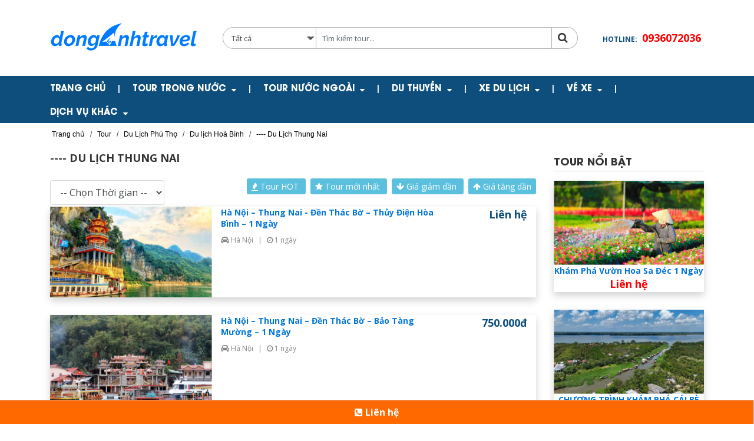

--- FILE ---
content_type: text/html; charset=UTF-8
request_url: https://donganhtravel.com/tour/du-lich-thung-nai-cid141
body_size: 11931
content:
<!DOCTYPE html PUBLIC "-//W3C//DTD XHTML 1.0 Transitional//EN"    "http://www.w3.org/TR/xhtml1/DTD/xhtml1-transitional.dtd"><html xmlns="http://www.w3.org/1999/xhtml"><head>    <!-- Basic Page Needs -->    <title>Tour ---- Du Lịch Thung Nai giá rẻ, chất lượng cao - donganhtravel.com</title>    <meta http-equiv="Content-Type" content="text/html; charset=utf-8"/>    <meta name="viewport" content="width=device-width, initial-scale=1">    <meta name="description" content="Đông Anh Travel tổ chức tour ---- Du Lịch Thung Nai với chất lượng cao, giá tốt. Dịch vụ đảm bảo an toàn. Tour ---- Du Lịch Thung Nai khởi hành theo yêu cầu.">    <meta name="robots" content="INDEX,FOLLOW"/>    <!--<meta http-equiv="REFRESH" content="1800"/>-->    <link rel="shortcut icon" href="/assets/images/favicon.ico" type="image/x-icon"/>    <link href="https://fonts.googleapis.com/css?family=Open+Sans:400,600,700" rel="stylesheet">    <link rel="stylesheet" href="/assets/fonts/UTMAVO/font.css">    <link rel="stylesheet" href="/assets/fonts/awesome/font-awesome.css">    <link rel="stylesheet" href="/assets/css/bootstrap.min.css">    <link rel="stylesheet" href="/assets/css/jquery-ui.css">    <!-- Custom CSS  -->    <link rel="stylesheet" href="/assets/css/slick.min.css">    <link rel="stylesheet" href="/assets/css/main.css">    <link rel="stylesheet" href="/assets/css/responsive.css">    <link rel="stylesheet" href="/assets/css/custom.css"> <meta property="fb:app_id" content="2099358630293368"/>    <meta property="og:title" content="Tour ---- Du Lịch Thung Nai giá rẻ, chất lượng cao - donganhtravel.com"/>    <meta property="og:description" content="Đông Anh Travel tổ chức tour ---- Du Lịch Thung Nai với chất lượng cao, giá tốt. Dịch vụ đảm bảo an toàn. Tour ---- Du Lịch Thung Nai khởi hành theo yêu cầu."/>    <meta property="og:image" content="http://donganhtravel.com/assets/images/logo/logo.png"/>    <meta property="og:url" content="http://donganhtravel.com/tour/du-lich-thung-nai-cid141"/>    <meta property="og:site_name" content="donganhtravel.com"/>    <meta property="og:type" content="website"/>    <meta property="og:locale" content="vi_VN"/>    <meta name="facebook-domain-verification" content="c8sugo884wibv63egacsd6bbqzpwb7" /><!-- Event snippet for Khách hàng tiềm năng qua cuộc gọi điện thoại conversion page --><script>  gtag('event', 'conversion', {'send_to': 'AW-948532697/SBgQCJvX27QDENnrpcQD'});</script><!-- Global site tag (gtag.js) - Google Ads: 948532697 --><script async src="https://www.googletagmanager.com/gtag/js?id=AW-948532697"></script><script>  window.dataLayer = window.dataLayer || [];  function gtag(){dataLayer.push(arguments);}  gtag('js', new Date());  gtag('config', 'AW-948532697');</script><!-- Global site tag (gtag.js) - Google Analytics --><script async src="https://www.googletagmanager.com/gtag/js?id=UA-73916492-1"></script><script>  window.dataLayer = window.dataLayer || [];  function gtag(){dataLayer.push(arguments);}  gtag('js', new Date());  gtag('config', 'UA-73916492-1');</script><!-- Google Tag Manager --><script>(function(w,d,s,l,i){w[l]=w[l]||[];w[l].push({'gtm.start':new Date().getTime(),event:'gtm.js'});var f=d.getElementsByTagName(s)[0],j=d.createElement(s),dl=l!='dataLayer'?'&l='+l:'';j.async=true;j.src='https://www.googletagmanager.com/gtm.js?id='+i+dl;f.parentNode.insertBefore(j,f);})(window,document,'script','dataLayer','GTM-TQV36RCF');</script><!-- End Google Tag Manager --></head><body><div class="overlay-mobile"></div><div class="wapper"><!-- start:main-header --><header class="main-header">    <div class="container"> <div class="header-top  py-0 py-md-4">     <div class="header-user">        <!--<a href="/user/login.html">Đăng nhập</a>      <span>|</span>      <a href="/user/register.html">Đăng ký</a>-->       </div>     <div class="row align-items-center">  <div class="header-logo-menu-mobile col-lg-3 col-md-4 col-12">      <div class="row">   <div class="col-10 col-sm-12 col-md-12">       <div class="logo">    <div class="hidden-md-down">        <div><a href="/" target="_self"><img src="/data/banner/bbq1762763851.png" border="0" alt="Logo Dong Anh Travel" title="Logo Dong Anh Travel"></a></div>    </div>    <div class="hidden-sm-up">        <div><a href="/" target="_self"><img src="/data/banner/bbq1762763851.png" border="0" alt="Logo Dong Anh Travel" title="Logo Dong Anh Travel"></a></div>    </div>       </div>       <!-- end logo -->   </div>   <div class="col-2 hidden-md-up">       <div class="wrap-main-navigation">    <div class="overlay-mobile"></div>    <div class="toggle-menu">        <span></span>        <span></span>        <span></span>    </div>    <nav class="main-navigation">        <div class="top-main-navigation">     <div class="toggle-menu">         <span></span>         <span></span>         <span></span>     </div>        </div>        <ul>     <li>         <a href="/">Trang chủ</a>     </li>     <!--<li class="menu-item-has-children">         <a href="/tour">Tour</a>         <ul>-->              <li class="menu-item-has-children">      <a href="/tour/tour-trong-nuoc-cid133">          Tour Trong Nước      </a>                <ul>                  <li class="menu-item-has-children">        <a href="/tour/du-lich-mien-bac-cid2">            Du lịch Miền Bắc        </a>                    <ul>                      <li class="menu-item-has-children">          <a href="/tour/du-lich-ha-noi-cid45">Du lịch Hà Nội</a>                        <ul>                          <li>            <a href="/tour/du-lich-ba-vi-cid90">Du lịch Ba Vì</a>               </li>                      </ul>                    </li>                   <li class="menu-item-has-children">          <a href="/tour/du-lich-quang-ninh-cid8">Du lịch Quảng Ninh</a>                        <ul>                          <li>            <a href="/tour/du-lich-ha-long-cid9">Du lịch Hạ Long</a>               </li>                       <li>            <a href="/tour/du-lich-co-to-cid10">Du lịch Cô Tô</a>               </li>                       <li>            <a href="/tour/du-lich-quan-lan-cid119">Du Lịch Quan Lạn </a>               </li>                       <li>            <a href="/tour/mong-cai-cid161">Móng Cái </a>               </li>                       <li>            <a href="/tour/yen-tu-cid144">Yên Tử</a>               </li>                      </ul>                    </li>                   <li class="menu-item-has-children">          <a href="/tour/du-lich-hai-phong-cid6">Du lịch Hải Phòng</a>                        <ul>                          <li>            <a href="/tour/du-lich-cat-ba-cid7">Du lịch Cát Bà</a>               </li>                       <li>            <a href="/tour/du-lich-do-son-cid208">Du Lịch Đồ Sơn</a>               </li>                      </ul>                    </li>                   <li class="menu-item-has-children">          <a href="/tour/du-lich-phu-tho-cid209">Du Lịch Phú Thọ</a>                        <ul>                          <li>            <a href="/tour/du-lich-vinh-phuc-cid42">Du lịch Vĩnh Phúc</a>               </li>                       <li>            <a href="/tour/du-lich-hoa-binh-cid120">Du lịch Hoà Bình</a>               </li>                      </ul>                    </li>                   <li class="menu-item-has-children">          <a href="/tour/du-lich-lao-cai-cid11">Du lịch Lào Cai</a>                        <ul>                          <li>            <a href="/tour/du-lich-sapa-cid12">Du lịch Sapa</a>               </li>                       <li>            <a href="/tour/du-lich-yen-bai-cid109">Du lịch Yên Bái</a>               </li>                      </ul>                    </li>                   <li class="menu-item-has-children">          <a href="/tour/du-lich-ninh-binh-cid1">Du Lịch Ninh Bình</a>                        <ul>                          <li>            <a href="/tour/du-lich-ha-nam-cid191">Du Lịch Hà Nam</a>               </li>                      </ul>                    </li>                   <li >          <a href="/tour/du-lich-cao-bang-cid14">Du lịch Cao Bằng</a>                       </li>                   <li class="menu-item-has-children">          <a href="/tour/du-lich-son-la-cid100">Du lịch Sơn La </a>                        <ul>                          <li>            <a href="/tour/du-lich-moc-chau-cid114">Du lịch Mộc Châu</a>               </li>                       <li>            <a href="/tour/du-lich-ta-xua-cid143">Du Lịch Tà Xùa</a>               </li>                      </ul>                    </li>                   <li >          <a href="/tour/du-lich-bac-ninh-cid210">Du Lịch Bắc Ninh</a>                       </li>                   <li >          <a href="/tour/du-lich-hung-yen-cid211">Du Lịch Hưng Yên</a>                       </li>                   <li >          <a href="/tour/du-lich-lai-chau-cid215">Du Lịch Lai Châu</a>                       </li>                   <li >          <a href="/tour/du-lich-lang-son-cid214">Du Lịch Lạng Sơn</a>                       </li>                   <li >          <a href="/tour/du-lich-dien-bien-cid216">Du Lịch Điện Biên</a>                       </li>                   <li class="menu-item-has-children">          <a href="/tour/du-lich-thai-nguyen-cid89">Du lịch Thái Nguyên</a>                        <ul>                          <li>            <a href="/tour/du-lich-bac-kan-cid15">Du lịch Bắc Kạn</a>               </li>                      </ul>                    </li>                   <li class="menu-item-has-children">          <a href="/tour/du-lich-tuyen-quang-cid182">Du lịch Tuyên Quang</a>                        <ul>                          <li>            <a href="/tour/du-lich-ha-giang-cid13">Du lịch Hà Giang</a>               </li>                      </ul>                    </li>                  </ul>                </li>               <li class="menu-item-has-children">        <a href="/tour/du-lich-mien-trung-cid3">            Du lịch Miền Trung        </a>                    <ul>                      <li class="menu-item-has-children">          <a href="/tour/du-lich-quang-tri-cid212">Du Lịch Quảng Trị</a>                        <ul>                          <li>            <a href="/tour/du-lich-quang-binh-cid22">Du Lịch Quảng Bình</a>               </li>                      </ul>                    </li>                   <li class="menu-item-has-children">          <a href="/tour/du-lich-da-nang-hue-hoi-an-cid190">Du Lịch Đà Nẵng - Huế - Hội An</a>                        <ul>                          <li>            <a href="/tour/du-lich-da-nang-cid16">Du Lịch Đà Nẵng</a>               </li>                       <li>            <a href="/tour/du-lich-hue-cid23">Du Lịch Huế</a>               </li>                       <li>            <a href="/tour/du-lich-quang-nam-cid24">Du Lịch Quảng Nam</a>               </li>                      </ul>                    </li>                   <li class="menu-item-has-children">          <a href="/tour/du-lich-thanh-hoa-cid19">Du Lịch Thanh Hóa</a>                        <ul>                          <li>            <a href="/tour/du-lich-hai-tien-cid138">Du lịch Hải Tiến</a>               </li>                       <li>            <a href="/tour/du-lich-pu-luong-cid21">Du lịch Pù Luông</a>               </li>                       <li>            <a href="/tour/du-lich-sam-son-cid20">Du lịch Sầm Sơn</a>               </li>                      </ul>                    </li>                   <li class="menu-item-has-children">          <a href="/tour/du-lich-nghe-an-cid17">Du Lịch Nghệ An</a>                        <ul>                          <li>            <a href="/tour/du-lich-cua-lo-cid18">Du Lịch Cửa Lò</a>               </li>                      </ul>                    </li>                   <li class="menu-item-has-children">          <a href="/tour/du-lich-gia-lai-cid213">Du Lịch Gia Lai</a>                        <ul>                          <li>            <a href="/tour/du-lich-binh-dinh-cid28">Du lịch Bình Định</a>               </li>                      </ul>                    </li>                   <li class="menu-item-has-children">          <a href="/tour/du-lich-quang-ngai-cid26">Du Lịch Quảng Ngãi</a>                        <ul>                          <li>            <a href="/tour/du-lich-ly-son-cid27">Du lịch Lý Sơn</a>               </li>                      </ul>                    </li>                   <li class="menu-item-has-children">          <a href="/tour/du-lich-dak-lak-cid217">Du Lịch Đắk Lắk</a>                        <ul>                          <li>            <a href="/tour/du-lich-phu-yen-cid30">Du lịch Phú Yên</a>               </li>                      </ul>                    </li>                   <li class="menu-item-has-children">          <a href="/tour/du-lich-lam-dong-cid5">Du lịch Lâm Đồng</a>                        <ul>                          <li>            <a href="/tour/du-lich-da-lat-cid47">Du lịch Đà Lạt</a>               </li>                       <li>            <a href="/tour/du-lich-binh-thuan-cid35">Du lịch Bình Thuận</a>               </li>                      </ul>                    </li>                  </ul>                </li>               <li class="menu-item-has-children">        <a href="/tour/du-lich-mien-nam-cid4">            Du lịch Miền Nam        </a>                    <ul>                      <li >          <a href="/tour/du-lich-ho-chi-minh-cid46">Du lịch Hồ Chí Minh</a>                       </li>                   <li class="menu-item-has-children">          <a href="/tour/du-lich-khanh-hoa-cid31">Du lịch Khánh Hòa</a>                        <ul>                          <li>            <a href="/tour/du-lich-cam-ranh-cid33">Du lịch Cam Ranh</a>               </li>                       <li>            <a href="/tour/du-lich-nha-trang-cid32">Du lịch Nha Trang</a>               </li>                       <li>            <a href="/tour/du-lich-ninh-thuan-cid34">Du lịch Ninh Thuận</a>               </li>                      </ul>                    </li>                   <li class="menu-item-has-children">          <a href="/tour/du-lich-kien-giang-cid38">Du lịch Kiên Giang</a>                        <ul>                          <li>            <a href="/tour/du-lich-phu-quoc-cid39">Du lịch Phú Quốc</a>               </li>                      </ul>                    </li>                   <li >          <a href="/tour/du-lich-dong-nai-cid218">Du Lịch Đồng Nai</a>                       </li>                  </ul>                </li>               <li class="menu-item-has-children">        <a href="/tour/du-lich-mien-tay-cid40">            Du lịch Miền Tây        </a>                    <ul>                      <li >          <a href="/tour/du-lich-can-tho-cid41">Du lịch Cần Thơ</a>                       </li>                   <li >          <a href="/tour/du-lich-an-giang-cid222">Du lịch An Giang</a>                       </li>                   <li >          <a href="/tour/du-lich-ca-mau-cid223">Du lịch Cà Mau</a>                       </li>                   <li >          <a href="/tour/du-lich-tay-ninh-cid219">Du Lịch Tây Ninh</a>                       </li>                   <li >          <a href="/tour/du-lich-vinh-long-cid220">Du lịch Vĩnh Long</a>                       </li>                   <li >          <a href="/tour/du-lich-dong-thap-cid221">Du Lịch Đồng Tháp</a>                       </li>                  </ul>                </li>               <li class="menu-item-has-children">        <a href="/tour/combo-cid135">            Combo        </a>                    <ul>                      <li >          <a href="/tour/combo-luxury-trip-cid165">Combo Luxury Trip</a>                       </li>                   <li class="menu-item-has-children">          <a href="/tour/combo-sapa-cid127">Combo Sapa</a>                        <ul>                          <li>            <a href="/tour/combo-homestay-sapa-cid131">Combo Homestay Sapa</a>               </li>                       <li>            <a href="/tour/combo-sapa-sao-128-cid128">Combo Sapa 3 Sao</a>               </li>                       <li>            <a href="/tour/combo-sapa-sao-129-cid129">Combo Sapa 4 Sao</a>               </li>                       <li>            <a href="/tour/combo-sapa-sao-cid130">Combo Sapa 5 Sao </a>               </li>                      </ul>                    </li>                   <li >          <a href="/tour/combo-moc-chau-cid163">Combo Mộc Châu</a>                       </li>                   <li >          <a href="/tour/combo-ha-giang-cid164">Combo Hà Giang</a>                       </li>                   <li >          <a href="/tour/combo-tam-dao-cid176">Combo Tam Đảo</a>                       </li>                  </ul>                </li>               <li class="menu-item-has-children">        <a href="/tour/du-lich-theo-chu-de-cid59">            Du lịch theo chủ đề        </a>                    <ul>                      <li >          <a href="/tour/du-lich-tam-linh-cid60">Du lịch tâm linh</a>                       </li>                   <li >          <a href="/tour/tour-hoc-sinh-cid61">Tour học sinh</a>                       </li>                  </ul>                </li>              </ul>            </li>           <li class="menu-item-has-children">      <a href="/tour/tour-nuoc-ngoai-cid134">          Tour Nước Ngoài      </a>                <ul>                  <li >        <a href="/tour/han-quoc-cid188">            Hàn Quốc        </a>                   </li>               <li >        <a href="/tour/thai-lan-cid136">            Thái Lan        </a>                   </li>               <li class="menu-item-has-children">        <a href="/tour/trung-quoc-cid137">            Trung Quốc        </a>                    <ul>                      <li >          <a href="/tour/bac-kinh-cid147">Bắc Kinh</a>                       </li>                   <li >          <a href="/tour/cap-nhi-tan-cid185">Cáp Nhĩ Tân</a>                       </li>                   <li >          <a href="/tour/con-minh-cid149">Côn Minh</a>                       </li>                   <li >          <a href="/tour/ha-khau-binh-bien-mong-tu-cid160">Hà Khẩu - Bình Biên - Mông Tự</a>                       </li>                   <li >          <a href="/tour/phuong-hoang-co-tran-cid150">Phượng Hoàng Cổ Trấn</a>                       </li>                   <li >          <a href="/tour/quang-chau-cid146">Quảng Châu</a>                       </li>                   <li >          <a href="/tour/quy-chau-cid187">Quý Châu</a>                       </li>                   <li >          <a href="/tour/thanh-do-trung-khanh-cuu-trai-cau-cid184">Thành Đô - Trùng Khánh - Cửu Trại Câu</a>                       </li>                   <li >          <a href="/tour/thuong-hai-cid148">Thượng Hải</a>                       </li>                   <li >          <a href="/tour/trung-khanh-cid152">Trùng Khánh</a>                       </li>                   <li >          <a href="/tour/dai-ly-le-giang-shangrila-cid151">Đại Lý - Lệ Giang - Shangrila</a>                       </li>                   <li >          <a href="/tour/dong-hung-nam-ninh-cid153">Đông Hưng - Nam Ninh</a>                       </li>                  </ul>                </li>               <li >        <a href="/tour/singapore-malaysia-cid183">            Singapore - Malaysia        </a>                   </li>              </ul>            </li>           <li class="menu-item-has-children">      <a href="/tour/du-thuyen-cid198">          Du Thuyền      </a>                <ul>                  <li >        <a href="/tour/du-thuyen-cat-ba-cid199">            Du thuyền Cát Bà        </a>                   </li>               <li >        <a href="/tour/du-thuyen-ha-long-139-cid139">            Du thuyền Hạ Long        </a>                   </li>               <li >        <a href="/tour/du-thuyen-hoa-binh-cid204">            Du Thuyền Hòa Bình        </a>                   </li>               <li >        <a href="/tour/du-thuyen-phu-quoc-cid205">            Du thuyền Phú Quốc        </a>                   </li>               <li >        <a href="/tour/du-thuyen-sai-gon-cid200">            Du Thuyền Sài Gòn        </a>                   </li>               <li >        <a href="/tour/du-thuyen-song-han-cid201">            Du Thuyền Sông Hàn        </a>                   </li>               <li >        <a href="/tour/du-thuyen-song-hong-cid203">            Du Thuyền Sông Hồng        </a>                   </li>               <li >        <a href="/tour/du-thuyen-song-huong-cid202">            Du Thuyền Sông Hương        </a>                   </li>               <li >        <a href="/tour/du-thuyen-song-ma-cid206">            Du Thuyền Sông Mã        </a>                   </li>               <li >        <a href="/tour/du-thuyen-song-mekong-cid207">            Du Thuyền Sông Mekong        </a>                   </li>              </ul>            </li>           <li class="menu-item-has-children">      <a href="/dich-vu/xe-du-lich-cid92">          Xe du lịch      </a>                <ul>                  <li >        <a href="/dich-vu/thue-xe-cho-cid94">            Thuê xe 5 chỗ         </a>                   </li>               <li >        <a href="/dich-vu/thue-xe-cho-95-cid95">            Thuê xe 7 chỗ        </a>                   </li>               <li >        <a href="/dich-vu/thue-xe-16-cho-cid96">            Thuê xe 16 chỗ        </a>                   </li>               <li >        <a href="/dich-vu/thue-xe-29-cho-cid97">            Thuê xe 29 chỗ        </a>                   </li>               <li >        <a href="/dich-vu/thue-xe-35-cho-cid98">            Thuê xe 35 chỗ        </a>                   </li>               <li >        <a href="/dich-vu/thue-xe-45-cho-cid99">            Thuê xe 45 chỗ        </a>                   </li>               <li >        <a href="/dich-vu/xe-san-bay-noi-bai-cid224">            Xe Sân Bay Nội Bài        </a>                   </li>               <li >        <a href="/dich-vu/thue-xe-dua-don-nhan-vien-cid126">            Thuê xe đưa đón nhân viên        </a>                   </li>              </ul>            </li>           <li class="menu-item-has-children">      <a href="/dich-vu/ve-xe-cid110">          Vé xe      </a>                <ul>                  <li class="menu-item-has-children">        <a href="/dich-vu/ve-xe-cat-ba-cid196">            Vé xe Cát Bà        </a>                    <ul>                      <li >          <a href="/dich-vu/ve-xe-ha-giang-cat-ba-cid194">Vé xe Hà Giang - Cát Bà</a>                       </li>                   <li >          <a href="/dich-vu/ve-xe-ha-noi-cat-ba-cid155">Vé xe Hà Nội - Cát Bà</a>                       </li>                  </ul>                </li>               <li >        <a href="/dich-vu/ve-xe-ha-giang-ninh-binh-cid192">            Vé xe Hà Giang - Ninh Bình        </a>                   </li>               <li >        <a href="/dich-vu/ve-xe-ha-noi-hue-cid189">            Vé xe Hà Nội - Huế        </a>                   </li>               <li >        <a href="/dich-vu/ve-xe-ha-noi-pu-luong-cid186">            Vé xe Hà Nội - Pù Luông        </a>                   </li>               <li class="menu-item-has-children">        <a href="/dich-vu/ve-xe-sapa-cid179">            Vé Xe Sapa        </a>                    <ul>                      <li >          <a href="/dich-vu/ve-xe-ha-giang-sapa-cid193">Vé xe Hà Giang - Sapa</a>                       </li>                   <li >          <a href="/dich-vu/ve-xe-ha-noi-sapa-cid111">Vé xe Hà Nội - Sapa</a>                       </li>                  </ul>                </li>               <li class="menu-item-has-children">        <a href="/dich-vu/ve-xe-ha-long-cid181">            Vé Xe Hạ Long        </a>                    <ul>                      <li >          <a href="/dich-vu/ve-xe-ha-noi-ha-long-cid115">Vé xe Hà Nội - Hạ Long</a>                       </li>                   <li >          <a href="/dich-vu/ve-xe-ninh-binh-ha-long-cid156">Vé xe Ninh Bình - Hạ Long</a>                       </li>                  </ul>                </li>               <li >        <a href="/dich-vu/ve-xe-ha-noi-ninh-binh-cid113">            Vé xe Hà Nội - Ninh Bình        </a>                   </li>               <li >        <a href="/dich-vu/ve-xe-ha-noi-moc-chau-cid117">            Vé xe Hà Nội - Mộc Châu        </a>                   </li>               <li >        <a href="/dich-vu/ve-xe-ha-noi-ha-giang-cid159">            Vé xe Hà Nội - Hà Giang        </a>                   </li>               <li >        <a href="/dich-vu/ve-xe-ha-noi-tam-dao-cid158">            Vé xe Hà Nội - Tam Đảo        </a>                   </li>               <li >        <a href="/dich-vu/ve-xe-ha-noi-tam-chuc-cid157">            Vé xe Hà Nội - Tam Chúc        </a>                   </li>              </ul>            </li>           <li class="menu-item-has-children">      <a href="/dich-vu/dich-vu-khac-cid180">          Dịch vụ khác      </a>                <ul>                  <li >        <a href="/dich-vu/esim-du-lich-quoc-te-cid197">            Esim Du Lịch Quốc Tế        </a>                   </li>               <li >        <a href="/dich-vu/dich-vu-visa-cid162">            Dịch Vụ Visa        </a>                   </li>               <li class="menu-item-has-children">        <a href="/dich-vu/ve-tham-quan-cid142">            Vé Tham Quan        </a>                    <ul>                      <li >          <a href="/dich-vu/ve-cap-treo-cid167">Vé Cáp Treo</a>                       </li>                   <li >          <a href="/dich-vu/ve-vin-wonder-cid168">Vé Vin Wonder</a>                       </li>                   <li >          <a href="/dich-vu/ve-sun-world-cid169">Vé Sun World</a>                       </li>                   <li >          <a href="/dich-vu/ve-grand-world-cid178">Vé Grand World</a>                       </li>                   <li >          <a href="/dich-vu/ve-cau-kinh-cid177">Vé Cầu Kính</a>                       </li>                   <li >          <a href="/dich-vu/ve-khu-du-lich-cid170">Vé Khu Du Lịch</a>                       </li>                  </ul>                </li>               <li class="menu-item-has-children">        <a href="/dich-vu/ve-tau-thuy-cid154">            Vé tàu thuỷ        </a>                    <ul>                      <li >          <a href="/dich-vu/ve-tau-quan-lan-minh-chau-cid171">Vé tầu Quan Lạn - Minh Châu</a>                       </li>                   <li >          <a href="/dich-vu/ve-tau-co-to-cid166">Vé tầu Cô Tô</a>                       </li>                   <li >          <a href="/dich-vu/ve-tau-phu-quoc-cid174">Vé Tầu Phú Quốc</a>                       </li>                   <li >          <a href="/dich-vu/ve-tau-con-dao-cid175">Vé Tầu Côn Đảo</a>                       </li>                   <li >          <a href="/dich-vu/ve-tau-ly-son-cid173">Vé Tầu Lý Sơn</a>                       </li>                   <li >          <a href="/dich-vu/ve-tau-cai-chien-cid172">Vé Tầu Cái Chiên</a>                       </li>                  </ul>                </li>              </ul>            </li>              <!--</ul>        </li>-->             </ul>    </nav>       </div>       <!-- /main-navigation -->   </div>      </div>  </div>  <div class="col-lg-9 col-md-8 col-12">      <div   class="header-top-right d-md-flex justify-content-end justify-content-lg-between align-items-center">   <div class="header-search px-md-2 active">       <form class="form-search" action="/tim-kiem.html">        <div class="input-group header-search-group">        <select class="form-control header-search-select" name="iCat"         style="-webkit-appearance: textfield;">     <option value="">Tất cả</option>              <option      value="133" >Tour Trong Nước</option>           <option      value="134" >Tour Nước Ngoài</option>           <option      value="198" >Du Thuyền</option>          </select>        <input class="form-control" style="-webkit-appearance: textfield;"        placeholder="Tìm kiếm tour..."        name="q"        value="" autocomplete="off">        <button type="submit" class="form-control" style="-webkit-appearance: textfield;">     <i class="fa fa-search"></i>        </button>    </div>       </form>       <!-- end form search -->   </div>   <!-- end  header search -->   <div class="px-2 px-lg-0 mb-3 text-center">       <!--<a href="/gio-hang.html" class="header-icon header-cart-icon">    <span>Tour Đặt</span>       </a>-->       <div class="header-hotline">    <strong>        HOTLINE:          <a href="tel:0936072036">      0936072036         </a>             </strong>       </div>   </div>   <!-- end total card -->      </div>      <!-- end header top right -->  </div>     </div> </div> <!-- end header-top   -->    </div>    <div class="header-menu-bg"> <div class="container">     <div class="main-navigation-destop d-xl-flex justify-content-xl-between align-items-xl-center"   style="position: relative">    <!-- end menu categories -->  <ul class="menu-horizontal">      <li>   <a href="/">Trang chủ</a>      </li>         <li><span>|</span></li>   <li>       <a href="/tour/tour-trong-nuoc-cid133">    Tour Trong Nước       </a>       <i class="fa fa-sort-desc"></i>           <ul>             <li>         <a href="/tour/du-lich-mien-bac-cid2">      Du lịch Miền Bắc         </a>               <i class="fa fa-caret-right"></i>      <ul>                 <li>           <a href="/tour/du-lich-ha-noi-cid45">Du lịch Hà Nội</a>                   <i class="fa fa-caret-right"></i>        <ul>                     <li>             <a href="/tour/du-lich-ba-vi-cid90">Du lịch Ba Vì</a>         </li>                 </ul>               </li>              <li>           <a href="/tour/du-lich-quang-ninh-cid8">Du lịch Quảng Ninh</a>                   <i class="fa fa-caret-right"></i>        <ul>                     <li>             <a href="/tour/du-lich-ha-long-cid9">Du lịch Hạ Long</a>         </li>                  <li>             <a href="/tour/du-lich-co-to-cid10">Du lịch Cô Tô</a>         </li>                  <li>             <a href="/tour/du-lich-quan-lan-cid119">Du Lịch Quan Lạn </a>         </li>                  <li>             <a href="/tour/mong-cai-cid161">Móng Cái </a>         </li>                  <li>             <a href="/tour/yen-tu-cid144">Yên Tử</a>         </li>                 </ul>               </li>              <li>           <a href="/tour/du-lich-hai-phong-cid6">Du lịch Hải Phòng</a>                   <i class="fa fa-caret-right"></i>        <ul>                     <li>             <a href="/tour/du-lich-cat-ba-cid7">Du lịch Cát Bà</a>         </li>                  <li>             <a href="/tour/du-lich-do-son-cid208">Du Lịch Đồ Sơn</a>         </li>                 </ul>               </li>              <li>           <a href="/tour/du-lich-phu-tho-cid209">Du Lịch Phú Thọ</a>                   <i class="fa fa-caret-right"></i>        <ul>                     <li>             <a href="/tour/du-lich-vinh-phuc-cid42">Du lịch Vĩnh Phúc</a>         </li>                  <li>             <a href="/tour/du-lich-hoa-binh-cid120">Du lịch Hoà Bình</a>         </li>                 </ul>               </li>              <li>           <a href="/tour/du-lich-lao-cai-cid11">Du lịch Lào Cai</a>                   <i class="fa fa-caret-right"></i>        <ul>                     <li>             <a href="/tour/du-lich-sapa-cid12">Du lịch Sapa</a>         </li>                  <li>             <a href="/tour/du-lich-yen-bai-cid109">Du lịch Yên Bái</a>         </li>                 </ul>               </li>              <li>           <a href="/tour/du-lich-ninh-binh-cid1">Du Lịch Ninh Bình</a>                   <i class="fa fa-caret-right"></i>        <ul>                     <li>             <a href="/tour/du-lich-ha-nam-cid191">Du Lịch Hà Nam</a>         </li>                 </ul>               </li>              <li>           <a href="/tour/du-lich-cao-bang-cid14">Du lịch Cao Bằng</a>                  </li>              <li>           <a href="/tour/du-lich-son-la-cid100">Du lịch Sơn La </a>                   <i class="fa fa-caret-right"></i>        <ul>                     <li>             <a href="/tour/du-lich-moc-chau-cid114">Du lịch Mộc Châu</a>         </li>                  <li>             <a href="/tour/du-lich-ta-xua-cid143">Du Lịch Tà Xùa</a>         </li>                 </ul>               </li>              <li>           <a href="/tour/du-lich-bac-ninh-cid210">Du Lịch Bắc Ninh</a>                  </li>              <li>           <a href="/tour/du-lich-hung-yen-cid211">Du Lịch Hưng Yên</a>                  </li>              <li>           <a href="/tour/du-lich-lai-chau-cid215">Du Lịch Lai Châu</a>                  </li>              <li>           <a href="/tour/du-lich-lang-son-cid214">Du Lịch Lạng Sơn</a>                  </li>              <li>           <a href="/tour/du-lich-dien-bien-cid216">Du Lịch Điện Biên</a>                  </li>              <li>           <a href="/tour/du-lich-thai-nguyen-cid89">Du lịch Thái Nguyên</a>                   <i class="fa fa-caret-right"></i>        <ul>                     <li>             <a href="/tour/du-lich-bac-kan-cid15">Du lịch Bắc Kạn</a>         </li>                 </ul>               </li>              <li>           <a href="/tour/du-lich-tuyen-quang-cid182">Du lịch Tuyên Quang</a>                   <i class="fa fa-caret-right"></i>        <ul>                     <li>             <a href="/tour/du-lich-ha-giang-cid13">Du lịch Hà Giang</a>         </li>                 </ul>               </li>             </ul>           </li>          <li>         <a href="/tour/du-lich-mien-trung-cid3">      Du lịch Miền Trung         </a>               <i class="fa fa-caret-right"></i>      <ul>                 <li>           <a href="/tour/du-lich-quang-tri-cid212">Du Lịch Quảng Trị</a>                   <i class="fa fa-caret-right"></i>        <ul>                     <li>             <a href="/tour/du-lich-quang-binh-cid22">Du Lịch Quảng Bình</a>         </li>                 </ul>               </li>              <li>           <a href="/tour/du-lich-da-nang-hue-hoi-an-cid190">Du Lịch Đà Nẵng - Huế - Hội An</a>                   <i class="fa fa-caret-right"></i>        <ul>                     <li>             <a href="/tour/du-lich-da-nang-cid16">Du Lịch Đà Nẵng</a>         </li>                  <li>             <a href="/tour/du-lich-hue-cid23">Du Lịch Huế</a>         </li>                  <li>             <a href="/tour/du-lich-quang-nam-cid24">Du Lịch Quảng Nam</a>         </li>                 </ul>               </li>              <li>           <a href="/tour/du-lich-thanh-hoa-cid19">Du Lịch Thanh Hóa</a>                   <i class="fa fa-caret-right"></i>        <ul>                     <li>             <a href="/tour/du-lich-hai-tien-cid138">Du lịch Hải Tiến</a>         </li>                  <li>             <a href="/tour/du-lich-pu-luong-cid21">Du lịch Pù Luông</a>         </li>                  <li>             <a href="/tour/du-lich-sam-son-cid20">Du lịch Sầm Sơn</a>         </li>                 </ul>               </li>              <li>           <a href="/tour/du-lich-nghe-an-cid17">Du Lịch Nghệ An</a>                   <i class="fa fa-caret-right"></i>        <ul>                     <li>             <a href="/tour/du-lich-cua-lo-cid18">Du Lịch Cửa Lò</a>         </li>                 </ul>               </li>              <li>           <a href="/tour/du-lich-gia-lai-cid213">Du Lịch Gia Lai</a>                   <i class="fa fa-caret-right"></i>        <ul>                     <li>             <a href="/tour/du-lich-binh-dinh-cid28">Du lịch Bình Định</a>         </li>                 </ul>               </li>              <li>           <a href="/tour/du-lich-quang-ngai-cid26">Du Lịch Quảng Ngãi</a>                   <i class="fa fa-caret-right"></i>        <ul>                     <li>             <a href="/tour/du-lich-ly-son-cid27">Du lịch Lý Sơn</a>         </li>                 </ul>               </li>              <li>           <a href="/tour/du-lich-dak-lak-cid217">Du Lịch Đắk Lắk</a>                   <i class="fa fa-caret-right"></i>        <ul>                     <li>             <a href="/tour/du-lich-phu-yen-cid30">Du lịch Phú Yên</a>         </li>                 </ul>               </li>              <li>           <a href="/tour/du-lich-lam-dong-cid5">Du lịch Lâm Đồng</a>                   <i class="fa fa-caret-right"></i>        <ul>                     <li>             <a href="/tour/du-lich-da-lat-cid47">Du lịch Đà Lạt</a>         </li>                  <li>             <a href="/tour/du-lich-binh-thuan-cid35">Du lịch Bình Thuận</a>         </li>                 </ul>               </li>             </ul>           </li>          <li>         <a href="/tour/du-lich-mien-nam-cid4">      Du lịch Miền Nam         </a>               <i class="fa fa-caret-right"></i>      <ul>                 <li>           <a href="/tour/du-lich-ho-chi-minh-cid46">Du lịch Hồ Chí Minh</a>                  </li>              <li>           <a href="/tour/du-lich-khanh-hoa-cid31">Du lịch Khánh Hòa</a>                   <i class="fa fa-caret-right"></i>        <ul>                     <li>             <a href="/tour/du-lich-cam-ranh-cid33">Du lịch Cam Ranh</a>         </li>                  <li>             <a href="/tour/du-lich-nha-trang-cid32">Du lịch Nha Trang</a>         </li>                  <li>             <a href="/tour/du-lich-ninh-thuan-cid34">Du lịch Ninh Thuận</a>         </li>                 </ul>               </li>              <li>           <a href="/tour/du-lich-kien-giang-cid38">Du lịch Kiên Giang</a>                   <i class="fa fa-caret-right"></i>        <ul>                     <li>             <a href="/tour/du-lich-phu-quoc-cid39">Du lịch Phú Quốc</a>         </li>                 </ul>               </li>              <li>           <a href="/tour/du-lich-dong-nai-cid218">Du Lịch Đồng Nai</a>                  </li>             </ul>           </li>          <li>         <a href="/tour/du-lich-mien-tay-cid40">      Du lịch Miền Tây         </a>               <i class="fa fa-caret-right"></i>      <ul>                 <li>           <a href="/tour/du-lich-can-tho-cid41">Du lịch Cần Thơ</a>                  </li>              <li>           <a href="/tour/du-lich-an-giang-cid222">Du lịch An Giang</a>                  </li>              <li>           <a href="/tour/du-lich-ca-mau-cid223">Du lịch Cà Mau</a>                  </li>              <li>           <a href="/tour/du-lich-tay-ninh-cid219">Du Lịch Tây Ninh</a>                  </li>              <li>           <a href="/tour/du-lich-vinh-long-cid220">Du lịch Vĩnh Long</a>                  </li>              <li>           <a href="/tour/du-lich-dong-thap-cid221">Du Lịch Đồng Tháp</a>                  </li>             </ul>           </li>          <li>         <a href="/tour/combo-cid135">      Combo         </a>               <i class="fa fa-caret-right"></i>      <ul>                 <li>           <a href="/tour/combo-luxury-trip-cid165">Combo Luxury Trip</a>                  </li>              <li>           <a href="/tour/combo-sapa-cid127">Combo Sapa</a>                   <i class="fa fa-caret-right"></i>        <ul>                     <li>             <a href="/tour/combo-homestay-sapa-cid131">Combo Homestay Sapa</a>         </li>                  <li>             <a href="/tour/combo-sapa-sao-128-cid128">Combo Sapa 3 Sao</a>         </li>                  <li>             <a href="/tour/combo-sapa-sao-129-cid129">Combo Sapa 4 Sao</a>         </li>                  <li>             <a href="/tour/combo-sapa-sao-cid130">Combo Sapa 5 Sao </a>         </li>                 </ul>               </li>              <li>           <a href="/tour/combo-moc-chau-cid163">Combo Mộc Châu</a>                  </li>              <li>           <a href="/tour/combo-ha-giang-cid164">Combo Hà Giang</a>                  </li>              <li>           <a href="/tour/combo-tam-dao-cid176">Combo Tam Đảo</a>                  </li>             </ul>           </li>          <li>         <a href="/tour/du-lich-theo-chu-de-cid59">      Du lịch theo chủ đề         </a>               <i class="fa fa-caret-right"></i>      <ul>                 <li>           <a href="/tour/du-lich-tam-linh-cid60">Du lịch tâm linh</a>                  </li>              <li>           <a href="/tour/tour-hoc-sinh-cid61">Tour học sinh</a>                  </li>             </ul>           </li>         </ul>       </li>      <li><span>|</span></li>   <li>       <a href="/tour/tour-nuoc-ngoai-cid134">    Tour Nước Ngoài       </a>       <i class="fa fa-sort-desc"></i>           <ul>             <li>         <a href="/tour/han-quoc-cid188">      Hàn Quốc         </a>              </li>          <li>         <a href="/tour/thai-lan-cid136">      Thái Lan         </a>              </li>          <li>         <a href="/tour/trung-quoc-cid137">      Trung Quốc         </a>               <i class="fa fa-caret-right"></i>      <ul>                 <li>           <a href="/tour/bac-kinh-cid147">Bắc Kinh</a>                  </li>              <li>           <a href="/tour/cap-nhi-tan-cid185">Cáp Nhĩ Tân</a>                  </li>              <li>           <a href="/tour/con-minh-cid149">Côn Minh</a>                  </li>              <li>           <a href="/tour/ha-khau-binh-bien-mong-tu-cid160">Hà Khẩu - Bình Biên - Mông Tự</a>                  </li>              <li>           <a href="/tour/phuong-hoang-co-tran-cid150">Phượng Hoàng Cổ Trấn</a>                  </li>              <li>           <a href="/tour/quang-chau-cid146">Quảng Châu</a>                  </li>              <li>           <a href="/tour/quy-chau-cid187">Quý Châu</a>                  </li>              <li>           <a href="/tour/thanh-do-trung-khanh-cuu-trai-cau-cid184">Thành Đô - Trùng Khánh - Cửu Trại Câu</a>                  </li>              <li>           <a href="/tour/thuong-hai-cid148">Thượng Hải</a>                  </li>              <li>           <a href="/tour/trung-khanh-cid152">Trùng Khánh</a>                  </li>              <li>           <a href="/tour/dai-ly-le-giang-shangrila-cid151">Đại Lý - Lệ Giang - Shangrila</a>                  </li>              <li>           <a href="/tour/dong-hung-nam-ninh-cid153">Đông Hưng - Nam Ninh</a>                  </li>             </ul>           </li>          <li>         <a href="/tour/singapore-malaysia-cid183">      Singapore - Malaysia         </a>              </li>         </ul>       </li>      <li><span>|</span></li>   <li>       <a href="/tour/du-thuyen-cid198">    Du Thuyền       </a>       <i class="fa fa-sort-desc"></i>           <ul>             <li>         <a href="/tour/du-thuyen-cat-ba-cid199">      Du thuyền Cát Bà         </a>              </li>          <li>         <a href="/tour/du-thuyen-ha-long-139-cid139">      Du thuyền Hạ Long         </a>              </li>          <li>         <a href="/tour/du-thuyen-hoa-binh-cid204">      Du Thuyền Hòa Bình         </a>              </li>          <li>         <a href="/tour/du-thuyen-phu-quoc-cid205">      Du thuyền Phú Quốc         </a>              </li>          <li>         <a href="/tour/du-thuyen-sai-gon-cid200">      Du Thuyền Sài Gòn         </a>              </li>          <li>         <a href="/tour/du-thuyen-song-han-cid201">      Du Thuyền Sông Hàn         </a>              </li>          <li>         <a href="/tour/du-thuyen-song-hong-cid203">      Du Thuyền Sông Hồng         </a>              </li>          <li>         <a href="/tour/du-thuyen-song-huong-cid202">      Du Thuyền Sông Hương         </a>              </li>          <li>         <a href="/tour/du-thuyen-song-ma-cid206">      Du Thuyền Sông Mã         </a>              </li>          <li>         <a href="/tour/du-thuyen-song-mekong-cid207">      Du Thuyền Sông Mekong         </a>              </li>         </ul>       </li>      <li><span>|</span></li>   <li>       <a href="/dich-vu/xe-du-lich-cid92">    Xe du lịch       </a>       <i class="fa fa-sort-desc"></i>           <ul>             <li>         <a href="/dich-vu/thue-xe-cho-cid94">      Thuê xe 5 chỗ          </a>              </li>          <li>         <a href="/dich-vu/thue-xe-cho-95-cid95">      Thuê xe 7 chỗ         </a>              </li>          <li>         <a href="/dich-vu/thue-xe-16-cho-cid96">      Thuê xe 16 chỗ         </a>              </li>          <li>         <a href="/dich-vu/thue-xe-29-cho-cid97">      Thuê xe 29 chỗ         </a>              </li>          <li>         <a href="/dich-vu/thue-xe-35-cho-cid98">      Thuê xe 35 chỗ         </a>              </li>          <li>         <a href="/dich-vu/thue-xe-45-cho-cid99">      Thuê xe 45 chỗ         </a>              </li>          <li>         <a href="/dich-vu/xe-san-bay-noi-bai-cid224">      Xe Sân Bay Nội Bài         </a>              </li>          <li>         <a href="/dich-vu/thue-xe-dua-don-nhan-vien-cid126">      Thuê xe đưa đón nhân viên         </a>              </li>         </ul>       </li>      <li><span>|</span></li>   <li>       <a href="/dich-vu/ve-xe-cid110">    Vé xe       </a>       <i class="fa fa-sort-desc"></i>           <ul>             <li>         <a href="/dich-vu/ve-xe-cat-ba-cid196">      Vé xe Cát Bà         </a>               <i class="fa fa-caret-right"></i>      <ul>                 <li>           <a href="/dich-vu/ve-xe-ha-giang-cat-ba-cid194">Vé xe Hà Giang - Cát Bà</a>                  </li>              <li>           <a href="/dich-vu/ve-xe-ha-noi-cat-ba-cid155">Vé xe Hà Nội - Cát Bà</a>                  </li>             </ul>           </li>          <li>         <a href="/dich-vu/ve-xe-ha-giang-ninh-binh-cid192">      Vé xe Hà Giang - Ninh Bình         </a>              </li>          <li>         <a href="/dich-vu/ve-xe-ha-noi-hue-cid189">      Vé xe Hà Nội - Huế         </a>              </li>          <li>         <a href="/dich-vu/ve-xe-ha-noi-pu-luong-cid186">      Vé xe Hà Nội - Pù Luông         </a>              </li>          <li>         <a href="/dich-vu/ve-xe-sapa-cid179">      Vé Xe Sapa         </a>               <i class="fa fa-caret-right"></i>      <ul>                 <li>           <a href="/dich-vu/ve-xe-ha-giang-sapa-cid193">Vé xe Hà Giang - Sapa</a>                  </li>              <li>           <a href="/dich-vu/ve-xe-ha-noi-sapa-cid111">Vé xe Hà Nội - Sapa</a>                  </li>             </ul>           </li>          <li>         <a href="/dich-vu/ve-xe-ha-long-cid181">      Vé Xe Hạ Long         </a>               <i class="fa fa-caret-right"></i>      <ul>                 <li>           <a href="/dich-vu/ve-xe-ha-noi-ha-long-cid115">Vé xe Hà Nội - Hạ Long</a>                  </li>              <li>           <a href="/dich-vu/ve-xe-ninh-binh-ha-long-cid156">Vé xe Ninh Bình - Hạ Long</a>                  </li>             </ul>           </li>          <li>         <a href="/dich-vu/ve-xe-ha-noi-ninh-binh-cid113">      Vé xe Hà Nội - Ninh Bình         </a>              </li>          <li>         <a href="/dich-vu/ve-xe-ha-noi-moc-chau-cid117">      Vé xe Hà Nội - Mộc Châu         </a>              </li>          <li>         <a href="/dich-vu/ve-xe-ha-noi-ha-giang-cid159">      Vé xe Hà Nội - Hà Giang         </a>              </li>          <li>         <a href="/dich-vu/ve-xe-ha-noi-tam-dao-cid158">      Vé xe Hà Nội - Tam Đảo         </a>              </li>          <li>         <a href="/dich-vu/ve-xe-ha-noi-tam-chuc-cid157">      Vé xe Hà Nội - Tam Chúc         </a>              </li>         </ul>       </li>      <li><span>|</span></li>   <li>       <a href="/dich-vu/dich-vu-khac-cid180">    Dịch vụ khác       </a>       <i class="fa fa-sort-desc"></i>           <ul>             <li>         <a href="/dich-vu/esim-du-lich-quoc-te-cid197">      Esim Du Lịch Quốc Tế         </a>              </li>          <li>         <a href="/dich-vu/dich-vu-visa-cid162">      Dịch Vụ Visa         </a>              </li>          <li>         <a href="/dich-vu/ve-tham-quan-cid142">      Vé Tham Quan         </a>               <i class="fa fa-caret-right"></i>      <ul>                 <li>           <a href="/dich-vu/ve-cap-treo-cid167">Vé Cáp Treo</a>                  </li>              <li>           <a href="/dich-vu/ve-vin-wonder-cid168">Vé Vin Wonder</a>                  </li>              <li>           <a href="/dich-vu/ve-sun-world-cid169">Vé Sun World</a>                  </li>              <li>           <a href="/dich-vu/ve-grand-world-cid178">Vé Grand World</a>                  </li>              <li>           <a href="/dich-vu/ve-cau-kinh-cid177">Vé Cầu Kính</a>                  </li>              <li>           <a href="/dich-vu/ve-khu-du-lich-cid170">Vé Khu Du Lịch</a>                  </li>             </ul>           </li>          <li>         <a href="/dich-vu/ve-tau-thuy-cid154">      Vé tàu thuỷ         </a>               <i class="fa fa-caret-right"></i>      <ul>                 <li>           <a href="/dich-vu/ve-tau-quan-lan-minh-chau-cid171">Vé tầu Quan Lạn - Minh Châu</a>                  </li>              <li>           <a href="/dich-vu/ve-tau-co-to-cid166">Vé tầu Cô Tô</a>                  </li>              <li>           <a href="/dich-vu/ve-tau-phu-quoc-cid174">Vé Tầu Phú Quốc</a>                  </li>              <li>           <a href="/dich-vu/ve-tau-con-dao-cid175">Vé Tầu Côn Đảo</a>                  </li>              <li>           <a href="/dich-vu/ve-tau-ly-son-cid173">Vé Tầu Lý Sơn</a>                  </li>              <li>           <a href="/dich-vu/ve-tau-cai-chien-cid172">Vé Tầu Cái Chiên</a>                  </li>             </ul>           </li>         </ul>       </li>           </ul>  <!-- end menu -->  <!--<div class="header-hotline d-flex align-items-center">      <i class="header-icon-telephone"></i>  </div>-->  <!-- end hotline -->     </div>     <!-- end main-navigation desktop --> </div>    </div></header><!-- end:main-header --><div class="container">    <ol class="breadcrumb"> <li id="a" itemscope itemtype="schema.org" itemref="b">     <a itemprop="item" href="http://donganhtravel.com">  <span itemprop="name">Trang chủ</span>     </a> <meta itemprop="position" content="1" /><span>/</span> </li>        <li id="b" itemscope itemtype="schema.org"  itemprop="child" itemref="c">  <a itemprop="item" href="http://donganhtravel.com/tour">      <span itemprop="name">Tour</span>  </a> <meta itemprop="position" content="1" /> <span>/</span>      </li>        <li id="c" itemscope itemtype="schema.org" itemprop="child" itemref="d">   <a itemprop="item" href="http://donganhtravel.com/tour/du-lich-phu-tho-cid209">       <span itemprop="name">Du Lịch Phú Thọ</span>   </a> <meta itemprop="position" content="1" /><span>/</span>      </li>      <li id="d" itemscope itemtype="schema.org" itemprop="child" itemref="e">   <a itemprop="item" href="http://donganhtravel.com/tour/du-lich-hoa-binh-cid120">       <span itemprop="name">Du lịch Hoà Bình</span>   </a> <meta itemprop="position" content="1" /><span>/</span>      </li>      <li id="e" itemscope itemtype="schema.org" itemprop="child">   <a itemprop="item" href="http://donganhtravel.com/tour/du-lich-thung-nai-cid141">       <span itemprop="name">---- Du Lịch Thung Nai</span>   </a><meta itemprop="position" content="1" />      </li>     </ol></div><section class="main-content">    <div class="container"> <div class="row">     <div class="col-sm-9">  <h1 class="page_title">---- Du Lịch Thung Nai</h1>        <div class="product-supplier row mb-3">   <!--    <div class="col-md-3 col-6 pr-0 pl-0">        <a class="product-supplier-list"           href="<? /*= $linkSup */ ?>?iSup=<? /*= $rowHsx['hsx_id'] */ ?>"><? /*= $rowHsx['hsx_name'] */ ?></a>    </div>    -->      </div>      <div class="text-right mb-4">         <div class="pull-left">       <select id="searchDayNumber" class="form-control" style="height: auto;">    <option value="">-- Chọn Thời gian --</option>            <option     value="/tour/du-lich-thung-nai-cid141?day=1" >     1 ngày        </option>         <option     value="/tour/du-lich-thung-nai-cid141?day=2" >     2 ngày 1 đêm        </option>         <option     value="/tour/du-lich-thung-nai-cid141?day=3" >     2 ngày 2 đêm        </option>         <option     value="/tour/du-lich-thung-nai-cid141?day=4" >     2 ngày 3 đêm        </option>         <option     value="/tour/du-lich-thung-nai-cid141?day=5" >     3 ngày 2 đêm        </option>         <option     value="/tour/du-lich-thung-nai-cid141?day=6" >     3 ngày 3 đêm        </option>         <option     value="/tour/du-lich-thung-nai-cid141?day=7" >     3 ngày 4 đêm        </option>         <option     value="/tour/du-lich-thung-nai-cid141?day=8" >     4 ngày 3 đêm        </option>         <option     value="/tour/du-lich-thung-nai-cid141?day=9" >     4 ngày 4 đêm        </option>         <option     value="/tour/du-lich-thung-nai-cid141?day=10" >     4 ngày 5 đêm        </option>         <option     value="/tour/du-lich-thung-nai-cid141?day=11" >     5 ngày 4 đêm        </option>         <option     value="/tour/du-lich-thung-nai-cid141?day=16" >     5 ngày 5 đêm        </option>         <option     value="/tour/du-lich-thung-nai-cid141?day=12" >     6 ngày 5 đêm        </option>         <option     value="/tour/du-lich-thung-nai-cid141?day=14" >     6 ngày 6 đêm        </option>         <option     value="/tour/du-lich-thung-nai-cid141?day=15" >     7 ngày 6 đêm        </option>         <option     value="/tour/du-lich-thung-nai-cid141?day=13" >     7 ngày 7 đêm        </option>        </select>   </div>   <a href="/tour/du-lich-thung-nai-cid141?iOr=4"      class="btn-sm ml-2 btn-info">       <i class="fa fa-fire"></i> Tour HOT   </a>   <a href="/tour/du-lich-thung-nai-cid141?iOr=1"      class="btn-sm ml-2 btn-info">       <i class="fa fa-star"></i> Tour mới nhất   </a>   <a href="/tour/du-lich-thung-nai-cid141?iOr=2"      class="btn-sm ml-2 btn-info">       <i class="fa fa-arrow-down"></i> Giá giảm dần   </a>   <a href="/tour/du-lich-thung-nai-cid141?iOr=3"      class="btn-sm ml-2 btn-info">       <i class="fa fa-arrow-up"></i> Giá tăng dần   </a>        </div>  <div class="product-list mb-4">      <div class="product-list-content">   <ul class="list-unstyled mb-0">           <div class="type-product-item row">        <div class="col-sm-4 col-12 pl-0 pr-0">     <a href="/tour/ha-noi-thung-nai-den-thac-bo-thuy-dien-hoa-binh-ngay-id381" class="image-wrap w3x4">         <img      src="/data/products/small_hvb1703212675.jpg"      data-src="/data/products/small_hvb1703212675.jpg"      alt="Hà Nội – Thung Nai - Đền Thác Bờ – Thủy Điện Hòa Bình – 1 Ngày">     </a>        </div>        <div class="col-sm-6 col-12">     <h3>         <a href="/tour/ha-noi-thung-nai-den-thac-bo-thuy-dien-hoa-binh-ngay-id381">      Hà Nội – Thung Nai - Đền Thác Bờ – Thủy Điện Hòa Bình – 1 Ngày         </a>     </h3>     <p class="duration">         <i class="fa fa-car"></i> Hà Nội         <span>|</span>         <i class="fa fa-clock-o"></i> 1 ngày     </p>        </div>        <div class="col-sm-2 col-12 price-product text-right mb-2">     Liên hệ        </div>    </div>        <div class="type-product-item row">        <div class="col-sm-4 col-12 pl-0 pr-0">     <a href="/tour/ha-noi-thung-nai-den-thac-bo-bao-tang-muong-ngay-id377" class="image-wrap w3x4">         <img      src="/data/products/small_cry1703040433.jpg"      data-src="/data/products/small_cry1703040433.jpg"      alt="Hà Nội – Thung Nai – Đền Thác Bờ – Bảo Tàng Mường – 1 Ngày">     </a>        </div>        <div class="col-sm-6 col-12">     <h3>         <a href="/tour/ha-noi-thung-nai-den-thac-bo-bao-tang-muong-ngay-id377">      Hà Nội – Thung Nai – Đền Thác Bờ – Bảo Tàng Mường – 1 Ngày         </a>     </h3>     <p class="duration">         <i class="fa fa-car"></i> Hà Nội         <span>|</span>         <i class="fa fa-clock-o"></i> 1 ngày     </p>        </div>        <div class="col-sm-2 col-12 price-product text-right mb-2">     750.000đ        </div>    </div>        <div class="type-product-item row">        <div class="col-sm-4 col-12 pl-0 pr-0">     <a href="/tour/tour-thung-nai-hoa-binh-ngay-id340" class="image-wrap w3x4">         <img      src="/data/products/small_fzf1693995523.jpg"      data-src="/data/products/small_fzf1693995523.jpg"      alt="Tour Thung Nai - Hòa Bình 1 ngày">     </a>        </div>        <div class="col-sm-6 col-12">     <h3>         <a href="/tour/tour-thung-nai-hoa-binh-ngay-id340">      Tour Thung Nai - Hòa Bình 1 ngày         </a>     </h3>     <p class="duration">         <i class="fa fa-car"></i> Hà Nội         <span>|</span>         <i class="fa fa-clock-o"></i> 1 ngày     </p>        </div>        <div class="col-sm-2 col-12 price-product text-right mb-2">     700.000đ        </div>    </div>       </ul>      </div>  </div>    <h3 class="type-product-description" style="font-size: 14px; line-height: 20px;">        </h3>     </div>     <div class="col-sm-3">  <div class="news-list mb-4 right-product">    <div class="mb-3">    </div>    <div class="section-list-post d-flex justify-content-between align-items-center pb-2 mb-3"> <h3 class="text-uppercase">Tour nổi bật</h3>    </div>     <div class="product-item text-center">     <a href="/tour/kham-pha-vuon-hoa-sa-dec-ngay-id628">  <div class="image-wrap w3x4">      <img   src="/data/products/small_gcc1765531587.png"   alt="Khám Phá Vườn Hoa Sa Đéc 1 Ngày">  </div>  <!-- end image -->  <div class="description">      <h3>Khám Phá Vườn Hoa Sa Đéc 1 Ngày</h3>      <p class="price-new price">Liên hệ</p>  </div>     </a> </div>  <div class="product-item text-center">     <a href="/tour/chuong-trinh-kham-pha-cai-be-vinh-long-ngay-id627">  <div class="image-wrap w3x4">      <img   src="/data/products/small_pyz1765527354.png"   alt=" CHƯƠNG TRÌNH KHÁM PHÁ CÁI BÈ VĨNH LONG 1 NGÀY">  </div>  <!-- end image -->  <div class="description">      <h3> CHƯƠNG TRÌNH KHÁM PHÁ CÁI BÈ VĨNH LONG 1 NGÀY</h3>      <p class="price-new price">Liên hệ</p>  </div>     </a> </div>  <div class="product-item text-center">     <a href="/tour/tour-nui-ba-den-ngay-id625">  <div class="image-wrap w3x4">      <img   src="/data/products/small_buh1765520856.png"   alt="Tour Núi Bà Đen 1 Ngày">  </div>  <!-- end image -->  <div class="description">      <h3>Tour Núi Bà Đen 1 Ngày</h3>      <p class="price-new price">Liên hệ</p>  </div>     </a> </div>  <div class="product-item text-center">     <a href="/tour/nui-cau-nui-ba-den-chua-toa-thanh-chua-go-ken-ngay-dem-id624">  <div class="image-wrap w3x4">      <img   src="/data/products/small_dly1765509962.png"   alt="NÚI CẬU – NÚI BÀ ĐEN – CHÙA TÒA THÁNH – CHÙA GÒ KÉN 2 NGÀY 1 ĐÊM">  </div>  <!-- end image -->  <div class="description">      <h3>NÚI CẬU – NÚI BÀ ĐEN – CHÙA TÒA THÁNH – CHÙA GÒ KÉN 2 NGÀY 1 ĐÊM</h3>      <p class="price-new price">Liên hệ</p>  </div>     </a> </div>  <div class="product-item text-center">     <a href="/tour/tour-luc-tinh-mien-tay-tien-giang-can-tho-bac-lieu-soc-trang-ca-mau-chau-doc-ngay-dem-id623">  <div class="image-wrap w3x4">      <img   src="/data/products/small_kfu1765442455.png"   alt="Tour Lục Tỉnh Miền Tây: Tiền Giang - Cần Thơ - Bạc Liêu - Sóc Trăng - Cà Mau - Châu Đốc 4 Ngày 3 Đêm">  </div>  <!-- end image -->  <div class="description">      <h3>Tour Lục Tỉnh Miền Tây: Tiền Giang - Cần Thơ - Bạc Liêu - Sóc Trăng - Cà Mau - Châu Đốc 4 Ngày 3 Đêm</h3>      <p class="price-new price">Liên hệ</p>  </div>     </a> </div>  <div class="product-item text-center">     <a href="/tour/chau-doc-mieu-ba-chua-xu-rung-tram-tra-su-ngay-dem-id622">  <div class="image-wrap w3x4">      <img   src="/data/products/small_ywg1765437472.png"   alt="Châu Đốc - Miếu Bà Chúa Xứ - Rừng Tràm Trà Sư 1 Ngày 1 Đêm">  </div>  <!-- end image -->  <div class="description">      <h3>Châu Đốc - Miếu Bà Chúa Xứ - Rừng Tràm Trà Sư 1 Ngày 1 Đêm</h3>      <p class="price-new price">Liên hệ</p>  </div>     </a> </div>  <div class="product-item text-center">     <a href="/tour/cho-noi-cai-rang-nha-co-binh-thuy-con-son-ngay-id621">  <div class="image-wrap w3x4">      <img   src="/data/products/small_ekx1765434810.jpg"   alt="Chợ Nổi Cái Răng - Nhà Cổ Bình Thủy - Cồn Sơn 1 Ngày">  </div>  <!-- end image -->  <div class="description">      <h3>Chợ Nổi Cái Răng - Nhà Cổ Bình Thủy - Cồn Sơn 1 Ngày</h3>      <p class="price-new price">Liên hệ</p>  </div>     </a> </div>  <div class="product-item text-center">     <a href="/tour/nam-cat-tien-ngay-dem-id620">  <div class="image-wrap w3x4">      <img   src="/data/products/small_dhq1765353143.png"   alt="Nam Cát Tiên 2 Ngày 1 Đêm">  </div>  <!-- end image -->  <div class="description">      <h3>Nam Cát Tiên 2 Ngày 1 Đêm</h3>      <p class="price-new price">Liên hệ</p>  </div>     </a> </div> </div>     </div> </div>    </div></section><footer class="footer pt-4">    <div class="container"> <div class="top-footer clearfix pb-3">     <div class="row ml-0 mr-0">        <div class="col-sm-3 top-footer-item mb-3 mb-md-0" style="margin-top: 10px;">   <h5 class="title text-uppercase mb-3">HỖ TRỢ KHÁCH HÀNG</h5>   <!-- end header -->   <div class="description">       <ul class="list-unstyled mb-0">            <li>     <a href="/static/huong-dan-thanh-toan-va-xac-nhan-booking-id3">&raquo; Hướng dẫn thanh toán và xác nhận Booking</a>        </li>        </ul>   </div>   <!-- end description -->         </div>      <!-- end  top footer item -->     <div class="col-sm-3 top-footer-item mb-3 mb-md-0" style="margin-top: 10px;">   <h5 class="title text-uppercase mb-3">DONG ANH TRAVEL</h5>   <!-- end header -->   <div class="description">       <ul class="list-unstyled mb-0">            <li>     <a href="/static/gioi-thieu-id4">&raquo; Giới thiệu</a>        </li>         <li>     <a href="https://sukien.donganhtravel.com">&raquo; Sự Kiện</a>        </li>         <li>     <a href="/tin-tuc">&raquo; Tin tức</a>        </li>         <li>     <a href="https://luxvivu.com">&raquo; Khách sạn</a>        </li>         <li>     <a href="https://vivubus.com">&raquo; Đặt xe</a>        </li>         <li>     <a href="/lien-he">&raquo; Liên hệ</a>        </li>        </ul>   </div>   <!-- end description -->         </div>      <!-- end  top footer item -->     <div class="col-sm-3 top-footer-item mb-3 mb-md-0" style="margin-top: 10px;">   <h5 class="title text-uppercase mb-3">QUY ĐỊNH & CHÍNH SÁCH</h5>   <!-- end header -->   <div class="description">       <ul class="list-unstyled mb-0">            <li>     <a href="/static/chinh-sach-quy-dinh-chung-id5">&raquo; Chính sách & Qui Định</a>        </li>         <li>     <a href="/static/chinh-sach-hoan-huy-id7">&raquo; Chính sách hoàn hủy</a>        </li>         <li>     <a href="/static/chinh-sach-bao-mat-thong-tin-id8">&raquo; Chính Sách Bảo Mật Thông Tin</a>        </li>        </ul>   </div>   <!-- end description -->          <h5 class="title text-uppercase mb-3 mt-3">KẾT NỐI ĐỂ NHẬN TIN MỚI NHẤT</h5>       <div class="footer-icon-social">                <a class="d-inline-block" href="#" target="_blank">     <img src="/assets/images/default-image/icon-ins.png" alt="Instagram">        </a>                <a class="d-inline-block" href="#" target="_blank">     <img src="/assets/images/default-image/icon-you.png" alt="Youtube">        </a>                <a class="d-inline-block" href="0904693393" target="_blank">     <img src="/assets/images/default-image/icon-zalo.png" alt="Zalo">        </a>           </div>         </div>      <!-- end  top footer item -->     <div class="col-sm-3 top-footer-item mb-3 mb-md-0" style="margin-top: 10px;">   <h5 class="title text-uppercase mb-3">Vé Tham Quan</h5>   <!-- end header -->   <div class="description">       <ul class="list-unstyled mb-0">           </ul>   </div>   <!-- end description -->         </div>      <!-- end  top footer item -->        <div class="col-sm-3 top-footer-item" style="margin-top: -4px;">      <div class="footer-form-subscription">   <h5 class="title text-uppercase mb-3">ĐĂNG KÝ NHẬN KHUYẾN MÃI</h5>   <form action="" class="form-subscription" method="post">       <div>    <input name="contactEmail" type="text" placeholder="Email của bạn">       </div>       <div>    <input type="hidden" name="action" value="contact">    <button type="submit">Đăng ký</button>       </div>   </form>      </div>  </div>     </div> </div>    </div>    <div class="footer-information"> <div class="container">     <div class="row">  <div class="col-sm-8">         <a class="d-block" href="/">       <img src="/data/banner/bbq1762763851.png" alt="Logo Dong Anh Travel">   </a>         <div class="text-info-footer">   <div style="text-align: justify;"><b style="font-family: &quot;Times New Roman&quot;; font-size: medium;">Được th&agrave;nh lập từ 2017, ch&uacute;ng t&ocirc;i l&agrave; c&ocirc;ng ty cung cấp dịch vụ du lịch Uy T&iacute;n v&agrave; Chuy&ecirc;n Nghiệp tại Đ&ocirc;ng Anh, H&agrave; Nội v&agrave; tr&ecirc;n to&agrave;n quốc. L&agrave; th&agrave;nh vi&ecirc;n Hiệp Hội Du Lịch, ch&uacute;ng t&ocirc;i cam kết gi&aacute; tốt nhất v&agrave; chất lượng cao nhất. Đảm bảo phục vụ qu&yacute; kh&aacute;ch h&agrave;i l&ograve;ng tr&ecirc;n mọi h&agrave;nh tr&igrave;nh.</b></div><div><div><div style="text-align: justify;"><span style="font-size: medium;"><span style="font-family: &quot;Times New Roman&quot;;"><b><br /></b></span></span></div><div style="text-align: justify;"><span style="font-size: medium;"><span style="font-family: &quot;Times New Roman&quot;;"><b>C&Ocirc;NG TY TNHH THƯƠNG MẠI DỊCH VỤ V&Agrave; DU LỊCH Đ&Ocirc;NG ANH</b></span></span></div><div style="text-align: justify;"><span style="font-size: medium;"><span style="font-family: &quot;Times New Roman&quot;;"><b>ĐKKD: 0107997281</b></span></span></div><div style="text-align: justify;"><span style="font-size: medium;"><span style="font-family: &quot;Times New Roman&quot;;"><b>Địa chỉ: X&oacute;m 3, Lương Quy, Xu&acirc;n Nộn, Đ&ocirc;ng Anh, H&agrave; Nội</b></span></span></div><div style="text-align: justify;"><span style="font-size: medium;"><span style="font-family: &quot;Times New Roman&quot;;"><b>Điện thoại: 0936072036</b></span></span></div><div style="text-align: justify;"><span style="font-size: medium;"><span style="font-family: &quot;Times New Roman&quot;;"><b>Email: info@donganhtravel.com | Website: </b></span></span><b><a href="https://donganhtravel.com"><span style="font-size: medium;"><span style="font-family: &quot;Times New Roman&quot;;">http://donganhtravel.com</span></span></a></b></div><div style="text-align: justify;"><span style="font-size: medium;"><span style="font-family: &quot;Times New Roman&quot;;"><span style="font-weight: bold;">Đối t&aacute;c:</span><span style="font-weight: bold;">&nbsp;</span></span></span><span style="font-weight: bold;"><a href="https://tourghepdoan.vn"><span style="font-size: medium;"><span style="font-family: &quot;Times New Roman&quot;;">tourghepdoan.vn</span></span></a></span><span style="font-size: medium;"><span style="font-family: &quot;Times New Roman&quot;;"><span style="font-weight: bold;">&nbsp;</span><span style="font-weight: bold;">-</span><span style="font-weight: bold;">&nbsp;</span></span></span><a href="https://thuexedonganh.com" style="font-weight: bold;"><span style="font-size: medium;"><span style="font-family: &quot;Times New Roman&quot;;">thuexedonganh.com</span></span></a><span style="font-size: medium;"><span style="font-family: &quot;Times New Roman&quot;;">&nbsp;-<span style="font-weight: bold;">&nbsp;</span></span></span><em style="font-weight: bold;"><a href="https://vexesapa.com.vn"><span style="font-size: medium;"><span style="font-family: &quot;Times New Roman&quot;;">http://vexesapa.com.vn</span></span></a></em><span style="font-size: medium;"><span style="font-family: &quot;Times New Roman&quot;;"><em style="font-weight: bold;">&nbsp;</em></span></span></div><div style="text-align: justify;"><span style="font-size: medium;"><span style="font-family: &quot;Times New Roman&quot;;"><b><br /></b></span></span></div><div style="text-align: justify;"><span style="font-size: medium;"><span style="font-family: &quot;Times New Roman&quot;;"><b>MIỀN BẮC</b></span></span></div><div style="text-align: justify;"><span style="font-size: medium;"><span style="font-family: &quot;Times New Roman&quot;;"><b>VP HẠ LONG: Địa chỉ: Tổ 3, Khu 1B Hồng Hải, Hạ Long Quảng Ninh</b></span></span></div><div style="text-align: justify;"><span style="font-size: medium;"><span style="font-family: &quot;Times New Roman&quot;;"><b><br /></b></span></span></div><div style="text-align: justify;">&nbsp;&nbsp;</div><span style="font-size: medium;"><span style="font-family: &quot;Times New Roman&quot;;"><div style="text-align: justify;"><b>MIỀN TRUNG<span style="white-space: pre;"></span></b></div></span></span><div style="text-align: justify;"><span style="font-size: medium;"><span style="font-family: &quot;Times New Roman&quot;;"><b>VP Đ&Agrave; NẴNG: Địa chỉ: Số 8 Xu&acirc;n Diệu, Hải Ch&acirc;u, Đ&agrave; Nẵng</b></span></span></div><div style="text-align: justify;"><span style="font-size: medium;"><span style="font-family: &quot;Times New Roman&quot;;"><b>VP QUY NHƠN: Địa chỉ: 234 Xu&acirc;n Diệu, Trần Ph&uacute;, Th&agrave;nh phố Qui Nhơn, B&igrave;nh Định</b></span></span></div><div style="text-align: justify;"><span style="font-size: medium;"><span style="font-family: &quot;Times New Roman&quot;;"><b><br /></b></span></span></div><div style="text-align: justify;"><span style="font-size: medium;"><span style="font-family: &quot;Times New Roman&quot;;"><b>MIỀN NAM</b></span></span></div><div style="text-align: justify;"><span style="font-size: medium;"><span style="font-family: &quot;Times New Roman&quot;;"><b>VP PH&Uacute; QUỐC: Địa chỉ: 126 Đường Trần Hưng Đạo, Dương Tơ, Ph&uacute; Quốc, Ki&ecirc;n Giang</b></span></span></div><div style="text-align: justify;"><span style="font-size: medium;"><span style="font-family: &quot;Times New Roman&quot;;"><b>VP NHA TRANG: Địa chỉ: 44 Phạm Văn Đồng, Vĩnh Hải, Nha Trang, Kh&aacute;nh H&ograve;a.</b></span></span></div><div style="text-align: justify;"><span style="font-size: medium;"><span style="font-family: &quot;Times New Roman&quot;;"><b>VP Đ&Agrave; LẠT: Địa chỉ: Số 10 Phan Bội Ch&acirc;u Phường 1, Đ&agrave; Lạt,&nbsp; L&acirc;m Đồng.</b></span></span></div></div></div>      </div>  </div>  <div class="col-sm-4">      <div class="cttt">   <h6>CHẤP NHẬN THANH TOÁN</h6>   <div>       <!--<img src="/assets/images/default-image/icon-visa.png" alt="">       <img src="/assets/images/default-image/amex.jpg" alt="" style="margin-top: 3px;">-->       <img src="/assets/images/payment.png" alt="payment">   </div>   <div class="clearfix">       <h6>CHỨNG NHẬN</h6>       <div>    <a href="javascript:;"       target="_blank">        <img src="/assets/images/default-image/img-stamp.png" alt="">    </a>       </div>   </div>      </div>  </div>     </div>     <!-- end bottom footer --> </div>    </div></footer><a href="#top" id="scroll-to-top">    <i class="fa fa-angle-double-up"></i></a><div class="navbar-fixed-bottom hidden-md hidden-lg" id="sidebar-bottom-fix" role="tablist" aria-multiselectable="true">    <div class="collapse" id="collapsePhone" aria-expanded="false" style="background-color: #ff6900; color: #fff;"> <div class="footer-fix-support mobile">     <table class="table table-bordered">  <tbody>          <tr>     <td>Sale 1:</td>     <td align="center">         <a href="tel:0936072036" target="_blank"            class="btn btn-xs btn-success">      Call: <i class="fa fa-phone"></i> 0936072036         </a>     </td>     <td align="center">         <a href="https://zalo.me/0936072036" target="_blank">      <img src="/assets/images/icon-zalo.png" width="38"/>         </a>     </td>        </tr>         <tr>     <td>Sale 2:</td>     <td align="center">         <a href="tel:0339583311" target="_blank"            class="btn btn-xs btn-success">      Call: <i class="fa fa-phone"></i> 0339583311         </a>     </td>     <td align="center">         <a href="https://zalo.me/0339583311" target="_blank">      <img src="/assets/images/icon-zalo.png" width="38"/>         </a>     </td>        </tr>          </tbody>     </table> </div>    </div>    <!--<div class="collapse" id="collapseAddress" aria-expanded="false" style="height: 0px;"> <div class="footer-fix-support address">     <div>  <strong>VP Hà Nội: </strong>  B14 Lô 5 Khu Đô Thị Đinh Công - Hà Nội ( Sau Bệnh Viện Bưu Điện)  <a href="javascript:;" class="btn btn-xs btn-danger"> <i class="fa fa-map-marker"></i> Chi tiết</a>     </div>     <div>  <strong>VP Hồ Chí Minh: </strong>  47/58A Bùi Đình Túy, Phường 24, Quận Bình Thạnh, TP HCM  <a href="javascript:;" class="btn btn-xs btn-danger"> <i class="fa fa-map-marker"></i> Chi tiết</a>     </div>     <div>  <strong>VP Vũng Tàu: </strong>  28/9 Đường 30/4, Phường 9, TP Vũng Tàu  <a href="javascript:;" class="btn btn-xs btn-danger"> <i class="fa fa-map-marker"></i> Chi tiết</a>     </div> </div>    </div>-->    <div class="clearfix footer-menu-fix" style="background-color: #ff6900"> <a class="support collapsed" role="button" data-toggle="collapse" href="#collapsePhone" aria-expanded="false"    data-parent="#sidebar-bottom-fix" aria-controls="collapsePhone" style=" color: #fff">     <i class="fa fa-phone-square"></i>     Liên hệ </a> <!--<a class="address collapsed" role="button" data-toggle="collapse" href="#collapseAddress" aria-expanded="false"    data-parent="#sidebar-bottom-fix" aria-controls="collapseAddress">     <i class="fa fa-map-marker"></i>     Địa chỉ </a>-->    </div></div><!--Javascript Library --><script src="/assets/js/jquery-3.2.1.slim.min.js"></script><script src="/assets/js/popper.min.js"></script><script src="/assets/js/bootstrap.min.js"></script><script src="/assets/js/jquery.min.js"></script><script src="/assets/js/slick.min.js"></script><script src="/assets/js/jquery.lazy.min.js"></script><script src="/assets/js/jquery-ui.js"></script><!-- Main Script --><script src="/assets/js/main.js"></script></div><!--/container--><!-- end: desktop-content --></body></html>

--- FILE ---
content_type: text/css
request_url: https://donganhtravel.com/assets/fonts/UTMAVO/font.css
body_size: 303
content:
/* This stylesheet generated by Transfonter (https://transfonter.org) on October 17, 2017 2:48 PM */

@font-face {
	font-family: 'UTM Avo';
	src: url('UTMAvo.eot');
	src: url('UTMAvo.eot?#iefix') format('embedded-opentype'),
		url('UTMAvo.woff2') format('woff2'),
		url('UTMAvo.woff') format('woff'),
		url('UTMAvo.ttf') format('truetype'),
		url('UTMAvo.svg#UTMAvo') format('svg');
	font-weight: normal;
	font-style: normal;
}

@font-face {
	font-family: 'UTM Avo';
	src: url('UTMAvoBold.eot');
	src: url('UTMAvoBold.eot?#iefix') format('embedded-opentype'),
		url('UTMAvoBold.woff2') format('woff2'),
		url('UTMAvoBold.woff') format('woff'),
		url('UTMAvoBold.ttf') format('truetype'),
		url('UTMAvoBold.svg#UTMAvoBold') format('svg');
	font-weight: bold;
	font-style: normal;
}


--- FILE ---
content_type: text/css
request_url: https://donganhtravel.com/assets/css/main.css
body_size: 4357
content:
@charset "UTF-8";

html {
    font-family: sans-serif;
    -ms-text-size-adjust: 100%;
    -webkit-text-size-adjust: 100%;
}

body {
    margin: 0;
}

article,
aside,
details,
figcaption,
figure,
footer,
header,
hgroup,
main,
menu,
nav,
section,
summary {
    display: block;
}

audio,
canvas,
progress,
video {
    display: inline-block;
    vertical-align: baseline;
}

audio:not([controls]) {
    display: none;
    height: 0;
}

[hidden],
template {
    display: none;
}

a {
    background-color: transparent;
}

a:active,
a:hover {
    outline: 0;
    text-decoration: none;
    color: #333;
}

abbr[title] {
    border-bottom: 1px dotted;
}

b,
strong {
    font-weight: bold;
}

dfn {
    font-style: italic;
}

h1 {
    font-size: 2em;
    margin: 0.67em 0;
}

mark {
    background: #ff0;
    color: #000;
}

small {
    font-size: 80%;
}

sub,
sup {
    font-size: 75%;
    line-height: 0;
    position: relative;
    vertical-align: baseline;
}

sup {
    top: -0.5em;
}

sub {
    bottom: -0.25em;
}

img {
    border: 0;
}

svg:not(:root) {
    overflow: hidden;
}

figure {
    margin: 1em 40px;
}

hr {
    box-sizing: content-box;
    height: 0;
}

pre {
    overflow: auto;
}

code,
kbd,
pre,
samp {
    font-family: monospace, monospace;
    font-size: 1em;
}

button,
input,
optgroup,
select,
textarea {
    color: inherit;
    font: inherit;
    margin: 0;
}

button {
    overflow: visible;
}

button,
select {
    text-transform: none;
}

button,
html input[type="button"],
input[type="reset"],
input[type="submit"] {
    -webkit-appearance: button;
    cursor: pointer;
}

button[disabled],
html input[disabled] {
    cursor: default;
}

button::-moz-focus-inner,
input::-moz-focus-inner {
    border: 0;
    padding: 0;
}

input {
    line-height: normal;
}

input[type="checkbox"],
input[type="radio"] {
    box-sizing: border-box;
    padding: 0;
}

input[type="number"]::-webkit-inner-spin-button,
input[type="number"]::-webkit-outer-spin-button {
    height: auto;
}

input[type="search"] {
    -webkit-appearance: textfield;
    box-sizing: content-box;
}

input[type="search"]::-webkit-search-cancel-button,
input[type="search"]::-webkit-search-decoration {
    -webkit-appearance: none;
}

fieldset {
    border: 1px solid #c0c0c0;
    margin: 0 2px;
    padding: 0.35em 0.625em 0.75em;
}

legend {
    border: 0;
    padding: 0;
}

textarea {
    overflow: auto;
}

optgroup {
    font-weight: bold;
}

table {
    border-collapse: collapse;
    border-spacing: 0;
}

td,
th {
    padding: 0;
}

/* ==========================================================================
   2: Base stuff
   ========================================================================== */

/* --------------------------------------------------------------------------
   Basic style
   -------------------------------------------------------------------------- */

html {
    box-sizing: border-box;
}

*,
*::before,
*::after {
    box-sizing: inherit;
}

img {
    max-width: 100%;
    height: auto;
}

::-moz-selection {
    background: #b3d4fc;
    text-shadow: none;
}

::selection {
    background: #b3d4fc;
    text-shadow: none;
}

.browserupgrade {
    margin: 0.2em 0;
    background: #ccc;
    color: #000;
    padding: 0.2em 0;
}

.clear {
    clear: both;
    float: none;
}

.clearfix::after {
    clear: both;
    content: '';
    display: table;
}

.visually-hidden {
    border: 0;
    clip: rect(0 0 0 0);
    height: 1px;
    margin: -1px;
    overflow: hidden;
    padding: 0;
    position: absolute;
    width: 1px;
}

a {
    text-decoration: none;
}

a:hover {
    transition: all 0.5s ease;
}

body {
    color: #333;
    font-family: 'Open Sans', sans-serif;
    font-size: 14px;
}

/* end CSS for slide animate */

/* --------------------------------------------------------------------------
   Typography
   -------------------------------------------------------------------------- */

/* ==========================================================================
   3: Layout related sections
   ========================================================================== */

/* --------------------------------------------------------------------------
   top bar
 -------------------------------------------------------------------------- */

.topbar {
    font-size: 12px;
    color: #fff;
    padding: 9px 0;
    background-color: #0e4e7d;
    font-family: 'UTM Avo';
    display: none;
}

/* --------------------------------------------------------------------------
   Header
   -------------------------------------------------------------------------- */

/*
   header-top-right
   -------------------------------------------------------------------------- */
.main-header {
    /*border-bottom: 1px solid rgba(179, 179, 179, 1);*/
}

.header-search {
    width: 75%;
    display: block;
}

@media (max-width: 991px) {
    .header-search {
        display: none;
        width: 100%;
    }
}

.header-search.active {
    display: block;
}

.form-search {
    position: relative;
}

@media (max-width: 991px) {
    .form-search .btn-link {
        display: none;
    }
}

.form-search .form-control {
    padding-left: 10px;
    border: 1px solid #b3b3b3;
    border-radius: 8px;
    height: 37px;
    font-size: 13px;
}

.form-search button {
    position: absolute;
    right: 0;
    top: 0;
    height: 30px;
    width: 57px;
    background-color: transparent;
    border: 0;
    border-bottom-right-radius: 10px;
    border-top-right-radius: 10px;
    outline: none;
    font-size: 20px;
    color: #333;
}

.form-search button:before {
    /*content: '';
    top: 30%;
    height: 20px;
    width: 1px;
    background-color: #b3b3b3;
    display: block;
    position: absolute;
    left: 0;
    vertical-align: top;*/
}

.select-categories {
    width: 26%;
    display: none;
}

.select-categories .dropdown-toggle {
    border-radius: 8px;
    border-color: #b3b3b3;
}

.url-sig {
    width: 15%;
    display: none;
}

.total-card {
    /*width: 9%;*/
}

@media (max-width: 991px) {
    .total-card {
        width: 50px;
        border-right: 1px solid #b3b3b3;
    }
}

/*.total-card a {*/
/*position: relative;*/
/*display: inline-block;*/
/*}*/

/*.total-card i {*/
/*font-size: 45px;*/
/*}*/

@media (max-width: 991px) {
    .total-card i {
        font-size: 30px;
    }
}

@media (max-width: 575px) {
    .total-card i {
        font-size: 20px;
    }
}

.total-card span {
    /*display: inline-block;
    width: 22px;
    background-color: #0e4e7d;
    height: 22px;
    border-radius: 50%;
    text-align: center;
    line-height: 22px;
    color: #fff;
    position: absolute;
    right: -10px;
    top: -4px;*/
}

@media (max-width: 991px) {
    /*.total-card span {
        width: 17px;
        height: 17px;
        font-size: 12px;
        line-height: 17px;
    }*/
}

@media (max-width: 575px) {
    /*.total-card span {
        width: 15px;
        height: 15px;
        font-size: 10px;
        line-height: 15px;
    }*/
}

.header-search-mobile {
    font-size: 21px;
    border-right: 1px solid #b3b3b3;
}

@media (max-width: 575px) {
    .header-search-mobile {
        font-size: 15px;
    }
}

/* Main Navigation desktop
 -------------------------------------------------------------------------- */

.main-navigation-destop {
    display: none;
}

.menu-categories {
    position: relative;
    transition: all .3s;
    background: #0e4e7d;
    color: #fff;
    text-transform: uppercase;
    width: 250px;
    text-align: center;
}

.menu-categories:hover > .menu-categories-sub {
    display: block;
}

.menu-categories-title {
    cursor: pointer;
}

.menu-categories-title span {
    padding: 0 10px;
    font-family: 'UTM Avo';

    font-size: 16px;
}

.menu-categories .icon-menu {
    background: #333333;
    display: inline-block;
    height: 100%;
    padding: 7px 12px 8px 12px;
}

@media (max-width: 1199px) {
    .menu-categories-title span {
        font-size: 15px;
    }
}

.menu-categories-title .fa-bars {
    font-size: 25px;
}

@media (max-width: 1199px) {
    .menu-categories-title .fa-bars {
        font-size: 18px;
    }
}

.menu-categories-title .fa-sort-desc {
    font-size: 18px;
}

@media (max-width: 1199px) {
    .menu-categories-title .fa-sort-desc {
        font-size: 15px;
    }
}

/* end menu cate title */

.menu-categories-sub {
    position: absolute;
    top: 100%;
    width: 251px;
    transition: all .3s;
    z-index: 10;
    display: none;
    background-color: #212121;
    line-height: 18px;
    text-align: left;
    padding: 10px 0;
    height: 445px;
}

.menu-categories-sub a:hover {
    text-decoration: none;
}

.menu-categories-sub li {
    /*border-bottom: 1px solid #fff;*/
    position: relative;
    /*background-color: #0e4e7d;*/
    text-transform: uppercase;
    font-weight: 700;
}

.menu-categories-sub li:hover {
    /*background-color: #f639a5;*/
}

.menu-categories-sub li:hover > a > i {
    opacity: 1;
}

.menu-categories-sub .parent:hover > .menu-cate-sub-child {
    left: 100%;
    opacity: 1;
    display: block;
}

.menu-categories-sub a {
    font-weight: 700;
    color: #fff;
    display: block;
    padding: 10px 15px;
    width: 100%;
    font-size: 14px;
}

.menu-categories-sub a:hover {
    background: #0e4e7d;
}

@media (max-width: 1199px) {
    .menu-categories-sub a {
        font-size: 14px;
    }
}

.menu-categories-sub a i {
    float: right;
    opacity: 0;
}

.menu-cate-sub-child {
    position: absolute;
    top: -1px;
    left: 110%;
    border: 1px solid #ddd;
    z-index: 10;
    width: 220px;
    transition: all .5s;
    opacity: 0;
    display: none;
}

.menu-cate-sub-child li {
    background-color: #fff;
    text-transform: capitalize;
}

.menu-cate-sub-child li a {
    color: #4d4d4d;
    font-weight: 400;
}

.menu-cate-sub-child li:hover {
    background: #fff;
}

.menu-cate-sub-child li:hover > a {
    color: #fff;
}

/* end menu cate */

.menu-horizontal,
.menu-horizontal ul {
    margin: 0;
    padding: 0;
}

.menu-horizontal li {
    list-style: none;
    display: inline-block;
    position: relative;
}

.menu-horizontal > li > a {
    color: #fff;
    font-family: 'UTM Avo';
    text-transform: uppercase;
    position: relative;
    font-size: 15px;
    display: inline-block;
}

.menu-horizontal > li > span {
    padding: 0 15px;
    color: #fff;
}

.menu-horizontal > li > i {
    margin-left: 5px;
    color: #fff;
}

.menu-horizontal li > ul {
    position: absolute;
    top: -1px;
    left: 198px;
    background: #0e4e7d;
    display: none;
    width: 200px;
    z-index: 99;
    border: 1px #ffffff45 solid;
}

.menu-horizontal li li {
    display: block;
    color: #fff;
    border-bottom: 1px #ffffff45 solid;
    transition: all 0.5s ease;
}

.menu-horizontal li li:hover {
    background: #5bc0de;
}

.menu-horizontal li li a {
    padding: 5px 10px;
    color: #fff;
}

.menu-horizontal li li i {
    position: absolute;
    top: 12px;
    left: 190px;
}

.menu-horizontal li:hover > ul {
    display: block;
}

.menu-horizontal > li > ul {
    top: 40px;
    left: -20px;
}

@media (max-width: 1199px) {
    .menu-horizontal a {
        font-size: 14px;
        padding: 0 10px;
    }
}

/* end menu-horizontal */

.header-hotline {
    color: #0e4e7d;
    font-size: 12px;
}

.header-hotline a {
    color: #fe0000;
    margin: 0 5px;
    font-size: 18px;
}

@media (max-width: 1199px) {
    .header-hotline .hotline-icon i {
        width: 30px;
        height: 30px;
        line-height: 30px;
        font-size: 15px;
    }
}

.header-hotline .hotline-number {
    color: #666;
}

.header-hotline .hotline-number span {

    font-weight: 700;
    font-family: 'UTM Avo';
    color: #333;

    font-size: 20px;
}

@media (max-width: 1199px) {
    .header-hotline .hotline-number span {
        font-size: 15px;
    }
}

/* end header-hotline */

/* Main Navigation
 -------------------------------------------------------------------------- */
@media (max-width: 991px) {
    .wrap-main-navigation {
        display: none;
    }
}

.main-navigation {
    position: fixed;
    top: 0;
    right: -250px;
    height: 100%;
    width: 100%;
    max-width: 250px;
    z-index: 10;
    background: #0e4e7d;
    overflow: scroll;
}

.main-navigation ul li a {
    display: block;
    padding: 9px 20px;
    font-size: 17px;
    text-decoration: none;
    color: #fff;
    background: #0e4e7d;
    border-bottom: 1px solid rgba(255, 255, 255, 0.1);
    text-align: left;
}

.main-navigation ul ul a {
    background: #0e4e7d;
    padding-left: 35px;
}

.main-navigation ul ul ul a {
    background: #0e4e7d;
    padding-left: 50px;
}

.main-navigation ul {
    padding: 0;
    margin: 0;
    letter-spacing: -0.3em;
}

.main-navigation ul li {
    position: relative;
    list-style: none;
    letter-spacing: normal;
    display: list-item;
}

.main-navigation ul li:hover > ul {
    opacity: 1;
    visibility: visible;
    -webkit-transform: translateY(0px);
    -ms-transform: translateY(0px);
    transform: translateY(0px);
}

.main-navigation ul ul {
    top: 100%;
    left: 0;
    z-index: 9;
    margin: 0;
    padding: 0;
    transition: all 0.2s ease;

    position: static;
    opacity: 1;
    visibility: visible;
    display: none;
    width: 100%;
    -webkit-transform: translateY(0px);
    -ms-transform: translateY(0px);
    transform: translateY(0px);
    transition: all 0s ease;
}

.main-navigation ul ul ul {
    top: 0;
    left: 100%;
}

.main-navigation > ul > li {
    display: block;
}

/* Menu Mobile
 -------------------------------------------------------------------------- */

.overlay-mobile {
    position: fixed;
    z-index: 9;
    top: 0;
    left: 0;
    right: 0;
    bottom: 0;
    background: rgba(0, 0, 0, 0.5);
    display: none;
}

.top-main-navigation::before,
.top-main-navigation::after {
    content: '';
    display: table;
    clear: both;
}

.top-main-navigation {
    text-align: left;
    border-bottom: 1px solid rgba(255, 255, 255, 0.1);
    display: block;
    background: #0e4e7d;
}

.toggle-menu {
    padding: 12px;
    overflow: hidden;
    width: 50px;
    height: auto;
    right: 0;
    cursor: pointer;
    transition: all 0.2s ease;
    display: block;
}

@media (max-width: 575px) {
    .toggle-menu {
        width: 45px;
    }
}

.toggle-menu span {
    display: block;
    transition: all 0.4s ease;
    -webkit-transform-origin: center center;
    -ms-transform-origin: center center;
    transform-origin: center center;
    -webkit-transform-origin: top left;
    -ms-transform-origin: top left;
    transform-origin: top left;
    width: 100%;
    height: 3px;
    background: #000;
    margin-bottom: 6px;
}

@media (max-width: 575px) {
    .toggle-menu span {
        height: 2px;
        margin-bottom: 4px;
    }
}

.main-navigation .toggle-menu span {
    background: #fff;
}

.toggle-menu span:last-child {
    margin-bottom: 0;
}

.toggle-menu.active span:nth-child(2) {
    -webkit-transform: translate3d(100%, 0, 0);
    transform: translate3d(100%, 0, 0);
    opacity: 0;
}

.toggle-menu.active span:first-child {
    -webkit-transform: rotate(41deg) translate3d(0px, 0, 0);
    transform: rotate(41deg) translate3d(0px, 0, 0);
}

.toggle-menu.active span:last-child {
    -webkit-transform: rotate(-41deg) translate3d(-3px, 0, 0);
    transform: rotate(-41deg) translate3d(-3px, 0, 0);
}

.open-menu-mobile {
    position: absolute;
    right: 0;
    top: 0;
    width: 40px;
    height: 44px;
    border-left: 1px solid rgba(255, 255, 255, 0.1);
    border-right: 1px solid rgba(255, 255, 255, 0.1);
    cursor: pointer;
    display: block;
}

.open-menu-mobile::after,
.open-menu-mobile::before {
    content: '';
    display: block;
    width: 12px;
    position: absolute;
    top: 50%;
    transition: all 0.2s;
    z-index: 999;
}

.open-menu-mobile::before {
    border-right: 1px solid #fff;
    height: 12px;
    right: 18px;
    margin-top: -5px;
}

.open-menu-mobile.active::before {
    display: none;
}

.open-menu-mobile::after {
    border-top: 1px solid #fff;
    width: 12px;
    right: 13px;
}

/* --------------------------------------------------------------------------
   Footer
   -------------------------------------------------------------------------- */

.footer {
    color: #000;
    border-top: 1px #e8e7e6 solid;
}

@media (max-width: 575px) {
    .logo-footer {
        width: 60%;
    }
}

.top-footer {
    border-bottom: 1px solid #fff;
}

.top-footer-item {
    /*width: 20%;*/
    /*float: left;*/
    /*padding: 0 5px;*/
}

@media (max-width: 991px) {
    .top-footer-item {
        width: 25%;
    }

    .top-footer-item:last-child {
        display: none;
    }
}

@media (max-width: 767px) {
    .top-footer-item {
        width: 50%;
    }
}

@media (max-width: 575px) {
    .top-footer-item {
        width: 100%;
        padding: 0;
    }
}

.top-footer-item h5 {
    font-size: 14px;
    font-weight: 700;
}

@media (max-width: 991px) {
    .top-footer-item h5 {
        font-size: 14px;
    }
}

.top-footer-item li a {
    color: #757575;
    display: block;
    padding: 3px 0;
}

.top-footer-item li a:hover {
    color: #000;
}

.social-footer {
    min-width: 170px;
}

@media (max-width: 575px) {
    .social-footer {
        min-width: auto;
    }
}

.social-footer a img {
    width: 50px;
    height: 50px;
}

@media (max-width: 575px) {
    .social-footer a img {
        width: 30px;
        height: 30px;
    }
}

.bottom-footer-description {
    /* display: snone; */
}

/* ==========================================================================
   4: Page specific styles
   ========================================================================== */
.slider-ferture .item {
    width: 100%;
    /*height: 600px;*/
    background-repeat: no-repeat;
    background-size: cover;
    background-position: center center;
}

.section-list-post {
    border-bottom: 1px solid rgba(179, 179, 179, 0.5);
}

.section-list-post h1,
.section-list-post h3,
.section-list-post h3 a {
    font-size: 18px;
    font-family: 'UTM Avo';
    color: #333;
    margin-bottom: 0;
    font-weight: 700;
}

@media (max-width: 991px) {
    .section-list-post h3 {
        font-size: 15px;
    }
}

@media (max-width: 767px) {
    .section-list-post h3 {
        font-size: 14px;
    }
}

@media (max-width: 767px) {
    .section-list-menu {
        display: none;
    }
}

.section-list-menu a {
    border-right: 1px solid #b3b3b3;
    font-family: 'UTM Avo';
    font-size: 14px;
    /*font-weight: 700;*/
    color: #333;
    padding: 0 12px;
    text-transform: uppercase;
}

.section-list-menu li:last-child a {
    border-right: 0;
}

@media (max-width: 991px) {
    .section-list-menu a {
        font-size: 14px;
        text-transform: capitalize;
    }
}

@media (max-width: 767px) {
    .section-list-menu a {
        font-size: 12px;
        padding: 0 5px;
    }
}

.section-list-menu li a:hover {
    color: #0e4e7d;
    text-decoration: none;
}

.url-view-all {
    font-size: 14px;
}

@media (max-width: 991px) {
    .url-view-all {
        font-size: 14px;
    }
}

@media (max-width: 767px) {
    .url-view-all {
        font-size: 12px;
    }
}

.url-view-all:hover {
    text-decoration: none;
    color: #0e4e7d;
}

/* --------------------------------------------------------------------------
   Col Post
   -------------------------------------------------------------------------- */

.row-col {
    margin: 0 -15px;
}

.col-post {
    width: 20%;
    padding: 15px;
    float: left;
}

@media (max-width: 991px) {
    .col-post {
        width: 25%;
    }

    .col-post:nth-child(9),
    .col-post:nth-child(10) {
        display: none;
    }
}

@media (max-width: 767px) {
    .col-post {
        width: 33.33%;
    }

    .col-post:nth-child(9) {
        display: block;
    }
}

@media (max-width: 575px) {
    .col-post {
        width: 50%;
    }

    .col-post:nth-child(10) {
        display: block;
    }
}

.col-post:hover a {
    text-decoration: none;
}

.col-post a {
    color: #333;
}

/* --------------------------------------------------------------------------
   Product item
   -------------------------------------------------------------------------- */

.product-item {
    margin: 15px 0;
}

@media (max-width: 575px) {
    .product-item {
        margin: 0;
    }
}

.product-item .images {
    margin-bottom: 15px;
}

@media (max-width: 575px) {
    .product-item .images {
        margin-bottom: 10px;
    }
}

.product-item h3 {
    font-size: 14px;
    margin: 0;
    font-weight: 700;
    padding: 0;
    transition: all .3s;
}

@media (max-width: 991px) {
    .product-item h3 {
        font-size: 15px;
    }
}

.product-item .price {
    font-weight: 700;
    margin-bottom: 0;
}

@media (max-width: 991px) {
    .product-item .price {
        font-size: 12px;
    }
}

.product-item .price-new {
    color: #fe0000;
    font-size: 18px;
}

.product-item .price-old {
    color: #b3b3b3;
}

/* --------------------------------------------------------------------------
   Post item
   -------------------------------------------------------------------------- */

.post-item {
    margin-bottom: 15px;
}

@media (max-width: 575px) {
    .post-item {
        margin: 0;
    }
}

.post-item:hover h3 {
    color: #0e4e7d;
}

.post-item h3 {
    color: #333;
    transition: all .3s;
    font-size: 14px;
    margin: 0;
    font-weight: 700;
    padding: 10px 0;
    line-height: 20px;
}

@media (max-width: 991px) {
    .post-item h3 {
        font-size: 15px;
    }
}

.post-item .description {
    text-align: justify;
}

@media (max-width: 991px) {
    .post-item .description {
        text-align: left;
    }
}

/* --------------------------------------------------------------------------
   slider partner
   -------------------------------------------------------------------------- */

.slider-partner {
    margin: 0 -15px;
}

.slider-item {
    padding: 0 15px;
}

.slider-item a {
    display: block;
    height: 100%;
    width: 100%;
    border: 1px solid #ccc;
    padding: 5px;
}

@media (max-width: 991px) {
    /*.news-list .col-post:last-child,
    .album-list .col-post:last-child,
    .video-list .col-post:last-child {
        display: none;
    }*/
}

.product-ferture-item {
    position: relative;

}

.product-ferture-item a {
    overflow: hidden;
    display: block;
    width: 100%;
    height: 100%;
}

.product-ferture-item h5 {
    position: absolute;
    bottom: 10px;
    left: 0;
    font-size: 18px;
    right: 0;
    text-align: center;
    color: #fff;
}

@media (max-width: 991px) {
    .product-ferture-item h5 {
        font-size: 15px;
    }
}

@media (max-width: 575px) {
    .product-ferture-item h5 {
        font-size: 14px;
    }
}

.product-ferture-item img {
    transition: all .5s;
}

.product-ferture-item:hover img {
    transform: scale(1.2);
}

--- FILE ---
content_type: text/css
request_url: https://donganhtravel.com/assets/css/responsive.css
body_size: 108
content:
/* Main Navigation desktop
 -------------------------------------------------------------------------- */


--- FILE ---
content_type: text/css
request_url: https://donganhtravel.com/assets/css/custom.css
body_size: 3320
content:
detail-picture-big {
    /*border: 1px #cccccc solid;*/
}

.detail-picture-big img {
    width: 100%;
}

.detail-product-picture {
    margin: 10px 0;
}

.detail-product-picture .slick-slide > div {
    width: 90%;
    /*border: 1px #f99c09 solid;*/
}

.slick-list.draggable .slick-slide > div {
    text-align: center;
}

.slick-list.draggable .slick-slide > div img {
    display: inline-block !important;
}

.image-wrap {
    display: inline-block;
    width: 100%;
    height: 0;
    padding-top: 100%;
    overflow: hidden;
    background-color: #fff;
    position: relative;
}

.image-wrap > img {
    display: block;
    max-width: 100%;
    max-height: 100%;
    position: absolute;
    top: 50%;
    left: 50%;
    -webkit-transform: translate(-50%, -50%);
    -moz-transform: translate(-50%, -50%);
    -ms-transform: translate(-50%, -50%);
    -o-transform: translate(-50%, -50%);
    transform: translate(-50%, -50%);
}

.image-wrap.w3x4 {
    padding-top: 56% !important;
}

.image-wrap.w1x2 {
    padding-top: 50% !important;
}

.image-wrap.w3x4 > img {
    max-width: 100%;
    /*max-height: none;*/
}

ol.breadcrumb {
    background-color: #fff;
    margin-bottom: 0;
    padding: 10px 0;
    font-size: 12px;
    font-family: Arial;
}

ol.breadcrumb > li {
    display: inline-block;
}

ol.breadcrumb > li a {
    color: #000;
}

ol.breadcrumb > li span {
    padding: 0 3px;
}

.detail-title {
    font-size: 18px;
    font-weight: bold;
    /*text-transform: uppercase;*/
    color: #0e4e7d;
    padding: 0;
    margin: 0;
}

.detail-addthis {
    padding: 10px 0;
}

.detail-button {
    font-size: 11px;
    font-family: Arial;
    color: #888;
}

.detail-button a {
    background-color: #eeeeee;
    border: 1px #CCCCCC solid;
    display: inline-block;
    padding: 3px 5px;
    color: #888;
    margin-right: 5px;
}

.detail-button a:hover {
    color: #888;
    text-decoration: none;
}

.detail-product .table.table-condensed th {
    border-top: 0;
}

.detail-product .table.table-condensed th,
.detail-product .table.table-condensed td {
    border-color: #cccccc;
    font-weight: bold;
}

.detail-product .table.table-condensed td span {
    font-style: italic;
    font-size: 12px;
    padding-top: 10px;
    display: block;
}

.detail-table-price {
    border-bottom: 1px #ccc solid;
    padding: 10px 0;
}

.detail-table-price > div {
    padding: 0;
}

.post-item h3 {
    max-height: 73px;
    overflow: hidden;
}

.home-banner-slide-2 .slick-slide {
    margin: 0 5px;
}

.type-product-description {
    padding: 20px 0;
}

.product-item h3 {
    line-height: normal;
}

.right-product .product-item h3 {
    height: auto;
}

.product-item .home-box-product,
.right-product .product-item {
    box-shadow: 0 6px 12px rgba(0, 0, 0, 0.175);
    padding: 0;
    margin: 0 0 30px;
}

.product-item img {
    width: 100%;
}

.detail-product-description {
    margin: 15px 0;
}

.detail-product-tab {
    border-bottom: 2px #ccc solid;
}

.detail-product-tab > li > a {
    display: inline-block;
    margin-right: 1px;
    padding: 8px 15px;
    text-transform: uppercase;
    color: #000;
    font-size: 14px;
    font-weight: bold;
    background-color: #ccc;
}

.detail-product-tab > li > a:hover,
.detail-product-tab > li > a.active {
    color: #0e4e7d;
    text-decoration: none;
}

.detail-visa {
    margin: 10px 0;
}

.detail-product-price-list {
    padding: 0 15px;
}

.detail-baoho {
    margin-left: 20px;
}

.detail-baoho strong {
    font-size: 20px;
    color: #568b2f;
}

.detail-baoho ul,
.detail-baoho ul li {
    list-style: none;
    margin: 0;
    padding: 0;
}

.detail-baoho ul li {
    padding-left: 25px;
    background: url(../images/icon-list.jpg) no-repeat left center;
}

.detail-hotro {
    margin-top: 10px;
    color: #ac1e23;
    font-size: 18px;
    font-weight: bold;
}

.detail-hotro .title {
    text-transform: uppercase;
}

.detail-hotro .phone {
    font-size: 24px;
}

.detail-hotro .phone i {
    border: 2px #ac1e23 solid;
    display: inline-block;
    width: 34px;
    height: 34px;
    text-align: center;
    line-height: 34px;
    -webkit-border-radius: 50%;
    -moz-border-radius: 50%;
    border-radius: 50%;
    -khtml-border-radius: 50%;
    font-size: 24px;
    margin-right: 5px;
}

.detail-hotro .phone a {
    color: #ac1e23;
}

.page_title {
    font-size: 18px;
    font-weight: bold;
    text-transform: uppercase;
}

.product-supplier-list {
    display: block;
    border: 1px #e8e8e8 solid;
    padding: 10px 3px;
    background-color: #f9f9f9;
    text-align: center;
    color: #0e4e7d;
    margin: 5px 10px;
}

.product-supplier-list:hover {
    background-color: #e8e8e8;
    text-decoration: none;
    color: #ac1e23;
}

.wrap-main-navigation {
    display: none;
}

.detail-new-teaser {
    line-height: 20px;
    margin: 10px 0;
    font-weight: 500;
}

.header-search-group .form-control {
    -webkit-border-radius: 50px;
    -moz-border-radius: 50px;
    border-radius: 50px;
    -khtml-border-radius: 50px;
}

.input-group.header-search-group select.form-control {
    height: 37px;
    width: 25%;
    display: inline-block;
}

.input-group.header-search-group input.form-control {
    width: 65%;
    border-left: 0;
    display: inline-block;
}

.input-group.header-search-group button.form-control {
    border-left: 0;
    display: inline-block;
    width: 6%;
}

.input-group.header-search-group button.form-control > i {
    font-size: 18px;
}

.header-icon {
    height: 34px;
    line-height: 34px;
    padding-left: 45px;
    font-size: 18px;
    text-transform: uppercase;
    float: left;
    color: #000;
    display: block;
}

.header-cart-icon {
    background: url(/assets/images/icon-cart.png) no-repeat left top;
}

.header-heart-icon {
    background: url(/assets/images/icon-heart.png) no-repeat left top;
    margin-left: 20px;
}

.header-menu-bg {
    background-color: #0e4e7d;
    font-weight: 700;
    line-height: 39px;
}

.header-icon-telephone {
    background: url(/assets/images/icon-telephone.png) no-repeat left center;
    width: 38px;
    height: 33px;
    margin-right: 10px;
}

.footer-menu-hotline {
    font-size: 26px;
}

.footer-menu-hotline a {
    color: #ac1e23;
    font-weight: bold;
}

.footer-menu-hotline a i {
    color: #757575;
}

.footer-form-subscription {
    border: 1px #ccc solid;
    padding: 15px;
}

.form-subscription {

}

.form-subscription input {
    border: 1px #ddd solid;
    width: 100%;
    padding: 5px;
    margin-top: 20px;
    font-size: 13px;
}

.form-subscription button {
    background: #ed1b24;
    border: none;
    padding: 5px 25px;
    color: #fff;
    margin-top: 30px;
}

.footer-information {
    background: #f5f5f5;
    padding: 20px 0;
}

.footer-icon-social a {
    margin-right: 10px;
    display: inline-block;
}

.footer-information h6 {
    padding: 20px 0 10px 0;
    margin-bottom: 0;
}

.footer-information h5 {
    font-size: 15px;
    color: #000;
}

.footer-information .text-info-footer {
    font-size: 13px;
    font-family: Arial;
    line-height: 22px;
    color: #666;
}

.footer-information .text-info-footer strong {
    color: #000;
}

.gallery-list-content a {
    color: #666666;
}

.gallery-list-content h3.title {
    font-size: 16px;
    font-weight: bold;
    line-height: 20px;
    padding: 10px 0;
}

.gallery-list-content .gallery-item .images {
    position: relative;
}

.gallery-list-content .gallery-item .images .icon-play-video {
    position: absolute;
    top: 35%;
    left: 0%;
    width: 100%;
    text-align: center;
    z-index: 9;
    opacity: 0.6;
}

.gallery-list-content .gallery-item .images .icon-play-video > i.fa {
    font-size: 60px;
    color: #fff;
    /*background: #000;*/
    /*border-radius: 50px;*/
    /*width: 69px;*/
    /*height: 69px;*/
    /*line-height: 69px;*/
    /*overflow: hidden;*/
}

.type-product-sort {
    padding: 10px;
    font-size: 14px;
    line-height: 25px;
}

.url-view-all.text-dark {
    min-width: 85px;
}

.section-list-menu {
    max-width: 795px;
}

.page-title-showcart {
    margin: 10px 0 20px 0;
}

.cart-payment > label {
    margin-bottom: 15px;
    padding-bottom: 15px;
    border-bottom: 1px #ccc solid;
    display: block;
}

.cart-payment input {
    margin-right: 10px;
}

.cart-payment .cart-payment-content {
    padding: 5px 0 0 27px;
    display: block;
}

.news-list-content .post-item.col-post {
    height: 300px;
}

.slider-ferture.slick-initialized.slick-slider {
    /*height: 445px;
    overflow: hidden;*/
    /*background: #000;*/
}

.detail-video-frame {
    width: 500px;
    height: 400px;
}

#scroll-to-top {
    position: fixed;
    right: 16px;
    bottom: 200px;
    width: 50px;
    height: 50px;
    line-height: 50px;
    font-size: 20px;
    text-align: center;
    color: #666;
    background-color: #FFF;
    -webkit-border-radius: 50%;
    -moz-border-radius: 50%;
    border-radius: 50%;
    -khtml-border-radius: 50%;
    border: 1px solid #dedede;
    -webkit-transition: 0.3s;
    -moz-transition: 0.3s;
    transition: 0.3s;
    -webkit-box-shadow: 0 1px 0px rgba(0, 0, 0, 0.15);
    -moz-box-shadow: 0 1px 0px rgba(0, 0, 0, 0.15);
    box-shadow: 0 1px 0px rgba(0, 0, 0, 0.15);
    z-index: 9;
}

#scroll-to-top > i {
    font-size: 30px;
    text-align: center;
    padding-top: 10px;
    -webkit-transition: 0.3s;
    -moz-transition: 0.3s;
    transition: 0.3s;
}

#scroll-to-top:hover {
    background: #C40000;
    color: #FFF;
}

#scroll-to-top:hover > i {
    padding-top: 0;
    color: #FFF;
}

.mobile-footer-fix {
    position: fixed;
    right: 100px;
    bottom: 24px;
    display: none;
}

.mobile-telephone-call {
    display: inline-block;
    width: 60px;
    height: 60px;
    font-size: 40px;
    text-align: center;
    color: #fff;
    background-color: #0385c5;
    -webkit-border-radius: 50%;
    -moz-border-radius: 50%;
    border-radius: 50%;
    -khtml-border-radius: 50%;
    overflow: hidden;
    float: left;
}

.mobile-telephone-call > i {
    padding-top: 10px;
}

.mobile-footer-fix img {
    width: 60px;
}

.mobile-footer-fix .mobile-zalo {
    display: inline-block;
    width: 60px;
    height: 60px;
    overflow: hidden;
    margin-left: 10px;
}

.detail-tab-product {
    background-color: #e5ebec;
    padding: 10px 20px;
    position: relative;
    text-transform: uppercase;
    font-weight: bold;
}

.detail-tab-product i {
    position: absolute;
    right: 8px;
    top: 6px;
}

.detail-product-giatot {
    font-weight: bold;
    font-style: italic;
    font-size: 16px;
    margin-top: 10px;
}

.header-search-select {
    background: url(/assets/images/sort-desc.png) no-repeat right center;
}

.tour-teaser {
    line-height: normal;
    font-weight: bold;
}

.type-product-item {
    box-shadow: 0 6px 12px rgba(0, 0, 0, 0.175);
    padding: 0;
    margin: 0 0 30px;
}

.type-product-item h3 {
    font-size: 14px;
    line-height: normal;
    font-weight: bold;
    margin-bottom: 10px;
}

.type-product-item .duration {
    font-size: 12px;
    color: #888;
    margin-bottom: 0;
}

.type-product-item .duration span {
    padding: 0 5px;
}

.type-product-item .price-product {
    font-size: 18px;
    color: #0e4e7d;
    font-weight: bold;
}

.hotel-address {
    font-size: 12px;
}

.hotel-address i {
    font-size: 14px;
    margin-right: 3px;
}

.scrollable-menu {
    height: auto;
    max-height: 300px;
    overflow-x: hidden;
}

.header-top {
    position: relative;
}

.header-user {
    position: absolute;
    right: 0;
    top: 0;
    height: 30px;
    line-height: 30px;
    font-size: 12px;
    color: #666;
}

.header-user a {
    color: #666;
}

.header-user span {
    margin: 0 5px;
}

.header-hotline {
    margin-top: 15px;
}

.header-user a.dropdown-item {
    font-size: 12px;
    padding: 0 10px;
}

.header-user .dropdown {
    display: inline-block;
}

.header-user .dropdown-menu {
    margin: 0;
    padding: 0;
    top: 90%;
}

.header-user .dropdown:hover .dropdown-menu {
    display: block;
    margin-top: 0;
}

.header-button-create-tour {
    position: absolute;
    right: 0;
    top: 8px;
}

.detail-product-box-price .price-header {
    padding: 8px 15px;
    font-size: 14px;
    font-weight: bold;
    background-color: #ccc;
    color: #0e4e7d;
    margin-bottom: 0;
}

.detail-product-box-price .price-content {
    border: 1px #CCCCCC solid;
    /*background-color: #eee;*/
    padding: 15px;
}

.cart-form .form-control {
    font-size: 13px;
}

.cart-form table.table th,
.cart-form table.table td {
    border: 0;
    padding: 0.25rem 0.75rem;
}

@media (min-width: 991px) {
    .footer .cttt {
        margin-left: 92px;
    }

    .detail-product-price-list .col-sm-3.col-4.text-right {
        text-align: center !important;
    }
}

@media (min-width: 576px) and (max-width: 768px) {
    .container {
        width: auto;
    }
}

@media (max-width: 991px) {

    .wrap-main-navigation {
        display: block;
        margin-top: 10px;
    }

    .header-icon {
        display: none;
    }

    .header-top-right {
        margin: 0 -5px;
    }

    .header-search-group .form-control {
        -webkit-border-radius: 0;
        -moz-border-radius: 0;
        border-radius: 0;
        -khtml-border-radius: 0;
        /*background-color: #dfdfdf;*/
    }

    .header-logo-menu-mobile {
        background-color: #d8d8d8;
    }

    .header-logo-menu-mobile .logo {
        margin-left: -5px;
    }

    .input-group.header-search-group select.form-control {
        width: 30%;
        display: none;
    }

    .input-group.header-search-group input.form-control {
        width: 90%;
        border-left: 1px solid #b3b3b3;
        border-right: 0;
    }

    .input-group.header-search-group button.form-control {
        width: 10%;
        border-left: 0;
    }

    .slider-ferture.slick-initialized.slick-slider {
        height: auto;
    }

    .detail-hotro {
        font-size: 13px;
    }

    .detail-hotro .phone {
        font-size: 16px;
    }

    .detail-hotro .phone i {
        width: 30px;
        height: 30px;
        line-height: 30px;
        font-size: 20px;
    }

    .detail-tags {
        margin-bottom: 10px;
    }

    .tab-pane {
        margin-bottom: 10px;
    }
}

@media (max-width: 768px) {

    .header-search {
        /*display: none !important;*/
        margin: 10px 0px;
    }

    .product-supplier-list {
        margin-left: 0;
        margin-right: 0;
    }

    .product-supplier,
    .product-supplier > div {
        padding: 0 5px;
    }

    .detail-video-frame {
        width: 300px;
        height: 200px;
    }

    #scroll-to-top {
        opacity: 0.5;
        width: 40px;
        height: 40px;
        background: #C40000;
        color: #FFF;
    }

    #scroll-to-top > i {
        padding-top: 5px;
        color: #FFF;
        font-size: 25px;
    }

    #scroll-to-top:hover > i {
        padding-top: 5px;
    }

    .mobile-footer-fix {
        display: inline-block;
    }

}

@media (max-width: 320px) {

    .detail-hotro {
        font-size: 11px;
    }

    .detail-hotro .phone i {
        width: 25px;
        height: 25px;
        line-height: 25px;
        font-size: 16px;
    }

    .detail-hotro .phone {
        font-size: 14px;
    }

    .detail-visa img {
        margin-top: 10px;
    }

}

/* Footer Support CSS */

.navbar-fixed-bottom {
    position: fixed;
    right: 0;
    left: 0;
    z-index: 1030;
    bottom: 0;
    margin-bottom: 0;
    border-width: 1px 0 0;
}

#sidebar-bottom-fix {
    border-top: 1px #ccc solid;
    background-color: #fff;
}

#sidebar-bottom-fix .footer-menu-fix a {
    line-height: 40px;
    display: inline-block;
    text-align: center;
    font-size: 16px;
    font-weight: bold;
    color: #0275d8;
    text-decoration: none;
    float: left;
    width: 100%;
    border-right: 1px #ccc solid;
}

#sidebar-bottom-fix .footer-menu-fix a.top {
    border-right: 0;
    width: 10%;
    color: #0275d8;
}

.footer-fix-support {
    padding: 15px;
    border-bottom: 1px #ccc solid;
}

.footer-fix-support.mobile > table {
    margin-bottom: 0 !important;
}

.footer-fix-support.address {
    padding-bottom: 5px;
}

.footer-fix-support.address > div {
    padding-bottom: 10px;
}

@media only screen and (max-width: 380px) {
    .category-parent-list > div.col-xs-6:first-of-type > a {
        padding: 5px 0;
    }
}

--- FILE ---
content_type: application/javascript
request_url: https://donganhtravel.com/assets/js/main.js
body_size: 2549
content:
(function ($) {
    'use strict';

    $(function () {
        // header search Mobile
        $('.header-search-mobile').click(function (event) {
            $('.header-search').toggleClass('active');
        });
        $('.slider-ferture').slick({
            arrows: false,
            dots: false,
            autoplay: true,
            autoplaySpeed: 3000,
            infinite: true
        });
        //slider
        $('.slider-partner').slick({
            dots: false,
            infinite: false,
            speed: 300,
            slidesToShow: 8,
            arrows: false,
            slidesToScroll: 8,
            responsive: [
                {
                    breakpoint: 1024,
                    settings: {
                        slidesToShow: 6,
                        slidesToScroll: 6,
                        infinite: true
                    }
                },
                {
                    breakpoint: 600,
                    settings: {
                        slidesToShow: 4,
                        slidesToScroll: 4
                    }
                },
                {
                    breakpoint: 480,
                    settings: {
                        slidesToShow: 3,
                        slidesToScroll: 3
                    }
                }
                // You can unslick at a given breakpoint now by adding:
                // settings: "unslick"
                // instead of a settings object
            ]
        });
        /* --------------------------------------------------------------------------
         Mobile Navigation
         -------------------------------------------------------------------------- */

        function rstAnimateRight(element, number) {
            $(element).animate({
                right: number
            }, 300);
        }

        $(".main-navigation li.menu-item-has-children").prepend("<span class='open-menu-mobile'></span>");
        $(".toggle-menu").click(function () {

            $(".toggle-menu").toggleClass("active");
            // Sidebar menu
            if ($(".toggle-menu").hasClass("active")) {
                rstAnimateRight($(".main-navigation"), 0);
                $(".overlay-mobile").show();
            } else {
                rstAnimateRight($(".main-navigation"), -250);
                $(".overlay-mobile").hide();
            }

        });

        // multi level menu
        $(".open-menu-mobile").on("click", function () {
            $(this).toggleClass("active");
            $(this).parent("li").siblings().find("ul").slideUp();
            $(this).parent("li").siblings().find(".open-menu-mobile").removeClass("active");
            $(this).siblings('ul').slideToggle();
        });

        $(".overlay-mobile").click(function () {
            $(".top-main-navigation .toggle-menu.active").trigger("click");
        });


    }); // end document ready


    $(window).resize(function () {

        // set min-height panel
        var h_window = $(window).height();
        $("#pannel").css("min-height", h_window);

    });

})(jQuery); // end JQuery namespace

(function ($) {
    $('.detail-product-picture').slick({
        dots: false,
        speed: 300,
        slidesToShow: 8,
        arrows: false,
        slidesToScroll: 1,
        autoplay: true,
        autoplaySpeed: 2000,
        responsive: [
            {
                breakpoint: 1024,
                settings: {
                    slidesToShow: 6,
                    slidesToScroll: 1,
                    infinite: true
                }
            },
            {
                breakpoint: 600,
                settings: {
                    slidesToShow: 4,
                    slidesToScroll: 1
                }
            },
            {
                breakpoint: 480,
                settings: {
                    slidesToShow: 3,
                    slidesToScroll: 1
                }
            }
        ]
    });

    $('.home-banner-slide-2').slick({
        dots: false,
        speed: 300,
        slidesToShow: 4,
        arrows: false,
        slidesToScroll: 1,
        autoplay: true,
        autoplaySpeed: 2000,
        responsive: [
            {
                breakpoint: 1024,
                settings: {
                    slidesToShow: 4,
                    slidesToScroll: 1,
                    infinite: true
                }
            },
            {
                breakpoint: 600,
                settings: {
                    slidesToShow: 3,
                    slidesToScroll: 1
                }
            },
            {
                breakpoint: 480,
                settings: {
                    slidesToShow: 2,
                    slidesToScroll: 1
                }
            }
        ]
    });

    $('body').on('click', '.detail-product-picture a.image-wrap', function (e) {
        var _img = $(this).data('image');
        $('.detail-picture-big img').attr('src', _img);
    }).on('touchstart', '.detail-tab-product', function (e) {
        var _id = $(this).data('id');
        if ($('#' + _id).hasClass("active")) {
            $('#' + _id).removeClass('active');
        } else {
            $('.tab-pane').removeClass('active');
            $('#' + _id).addClass('active');
        }
    });

    $("#scroll-to-top").hide();
    $(function () {
        $(window).scroll(function () {
            if ($(this).scrollTop() > 100) {
                $('#scroll-to-top').fadeIn();
            } else {
                $('#scroll-to-top').fadeOut();
            }
        });
        $('#scroll-to-top').click(function () {
            $('body,html').animate({
                scrollTop: 0
            }, 500);
            return false;
        });
    });

    $(function () {
        if (/Android|webOS|iPhone|iPad|iPod|BlackBerry|IEMobile|Opera Mini/i.test(navigator.userAgent)) {
            $('.tab-pane').removeClass('active');
        }
    });

})(jQuery);

$(function () {
    $('.lazy').lazy();
});

function validRegister() {
    var fullname = $('#txtFullname').val();
    if (fullname == '') {
        alert('Bạn vui lòng nhập họ tên!');
        $('#txtFullname').focus();
        return false;
    }

    var username = $('#txtUserName').val();
    if (username == '') {
        alert('Bạn vui lòng nhập tên đăng nhập!');
        $('#txtUserName').focus();
        return false;
    }
    if (username.length < 3) {
        alert('Tên đăng nhập phải có ít nhất 3 ký tự!');
        $('#txtUserName').focus();
        return false;
    }

    if (!jIsemail($('#txtEmail').val())) {
        alert('Email của bạn không hợp lệ !');
        $('#txtEmail').focus();
        return false;
    }

    var password = $('#txtPass').val();
    if (password == '') {
        alert('Bạn vui lòng nhập mật khẩu!');
        $('#txtPass').focus();
        return false;
    }
    if (password.length < 6) {
        alert('Mật khẩu phải có ít nhất 6 ký tự!');
        $('#txtPass').focus();
        return false;
    }

    if ($('#txtRePass').val() != password) {
        alert('Mật khẩu xác nhận không đúng!');
        $('#txtRePass').focus();
        return false;
    }

    var regData = $('form#frmRegister').serialize();
    $.ajax({
        type: 'POST',
        url: '/ajax.html',
        dataType: 'json',
        data: regData,
        success: function (response) {
            console.log(response);
            if (response.error == false) {
                //alert(response.message);
                window.location.href = '/user/login.html';
            } else {
                alert(response.message);
            }
        }
    });
    return false;
}

function jIsemail(email) {
    var re = /^(\w|[^_]\.[^_]|[\-])+(([^_])(\@){1}([^_]))(([a-z]|[\d]|[_]|[\-])+|([^_]\.[^_])*)+\.[a-z]{2,3}$/i;
    return re.test(email);
}

function validLogin() {
    var username = $('#txtUserName').val();
    if (username == '') {
        alert('Bạn vui lòng nhập tên đăng nhập!');
        $('#txtUserName').focus();
        return false;
    }
    var password = $('#txtPass').val();
    if (password == '') {
        alert('Bạn vui lòng nhập mật khẩu!');
        $('#txtPass').focus();
        return false;
    }

    var regData = $('form#frmLogin').serialize();
    $.ajax({
        type: 'POST',
        url: '/ajax.html',
        dataType: 'json',
        data: regData,
        success: function (response) {
            if (response.error == false) {
                //alert(response.message);
                window.location.href = '/';
            } else {
                alert(response.message);
            }
        }
    });
    return false;
}

function validUpdateProfile() {
    var fullname = $('#txtFullname').val();
    if (fullname == '') {
        alert('Bạn vui lòng nhập họ tên!');
        $('#txtFullname').focus();
        return false;
    }

    if (!jIsemail($('#txtEmail').val())) {
        alert('Email của bạn không hợp lệ !');
        $('#txtEmail').focus();
        return false;
    }

    var password = $('#txtPass').val();
    if (password == '') {
        alert('Bạn vui lòng nhập mật khẩu!');
        $('#txtPass').focus();
        return false;
    }

    var regData = $('form#frmUpdateProfile').serialize();
    $.ajax({
        type: 'POST',
        url: '/ajax.html',
        dataType: 'json',
        data: regData,
        success: function (response) {
            console.log(response);
            if (response.error == false) {
                window.location.href = '/user/profile.html';
            } else {
                alert(response.message);
            }
        }
    });
    return false;
}

function validUpdatePassword() {

    var passwordOld = $('#txtPassOld').val();
    if (passwordOld == '') {
        alert('Bạn vui lòng nhập mật khẩu cũ!');
        $('#txtPassOld').focus();
        return false;
    }

    var password = $('#txtPass').val();
    if (password == '') {
        alert('Bạn vui lòng nhập mật khẩu mới!');
        $('#txtPass').focus();
        return false;
    }
    if (password.length < 6) {
        alert('Mật khẩu mới phải có ít nhất 6 ký tự!');
        $('#txtPass').focus();
        return false;
    }

    if ($('#txtRePass').val() != password) {
        alert('Mật khẩu xác nhận không đúng!');
        $('#txtRePass').focus();
        return false;
    }

    var regData = $('form#frmUpdatePassword').serialize();
    $.ajax({
        type: 'POST',
        url: '/ajax.html',
        dataType: 'json',
        data: regData,
        success: function (response) {
            console.log(response);
            if (response.error == false) {
                window.location.href = '/user/profile.html';
            } else {
                alert(response.message);
            }
        }
    });
    return false;
}

$(function () {
    var dateToday = new Date();
    $(".datepicker").datepicker({
        dateFormat: "dd/mm/yy",
        minDate: dateToday
    });

    $('body').on('change', '.quantity-price', function (e) {
        var _quantity = $(this).val();
        var _id = $(this).data('id');
        var _price = $('#price-' + _id).val();
        var _totalPrice = (_price * _quantity);
        $('#total-price-' + _id).html(formatNumberMoney(_totalPrice));
        $('#input-total-price-' + _id).val(_totalPrice);
        countAllPrice();
    });

    function formatNumberMoney(nStr) {
        nStr += '';
        x = nStr.split(',');
        x1 = x[0];
        x2 = x.length > 1 ? ',' + x[1] : '';
        var rgx = /(\d+)(\d{3})/;
        while (rgx.test(x1)) {
            x1 = x1.replace(rgx, '$1' + '.' + '$2');
        }
        return x1 + x2;
    }

    function countAllPrice() {
        var _total = 0;
        $('input.price-total').each(function (index) {
            _total = parseInt(_total) + parseInt($(this).val());
        });
        $('#total-price-all').html(formatNumberMoney(_total));
        $('#input-total-price-all').val(_total);
    }


    $('#searchDayNumber').on('change', function () {
        var url = $(this).val();
        if (url) {
            window.location = url;
        }
        return false;
    });
});

/*
function addToCartTour() {
    console.log($('#addToCartTour').serializeArray());
    return false;
}*/
